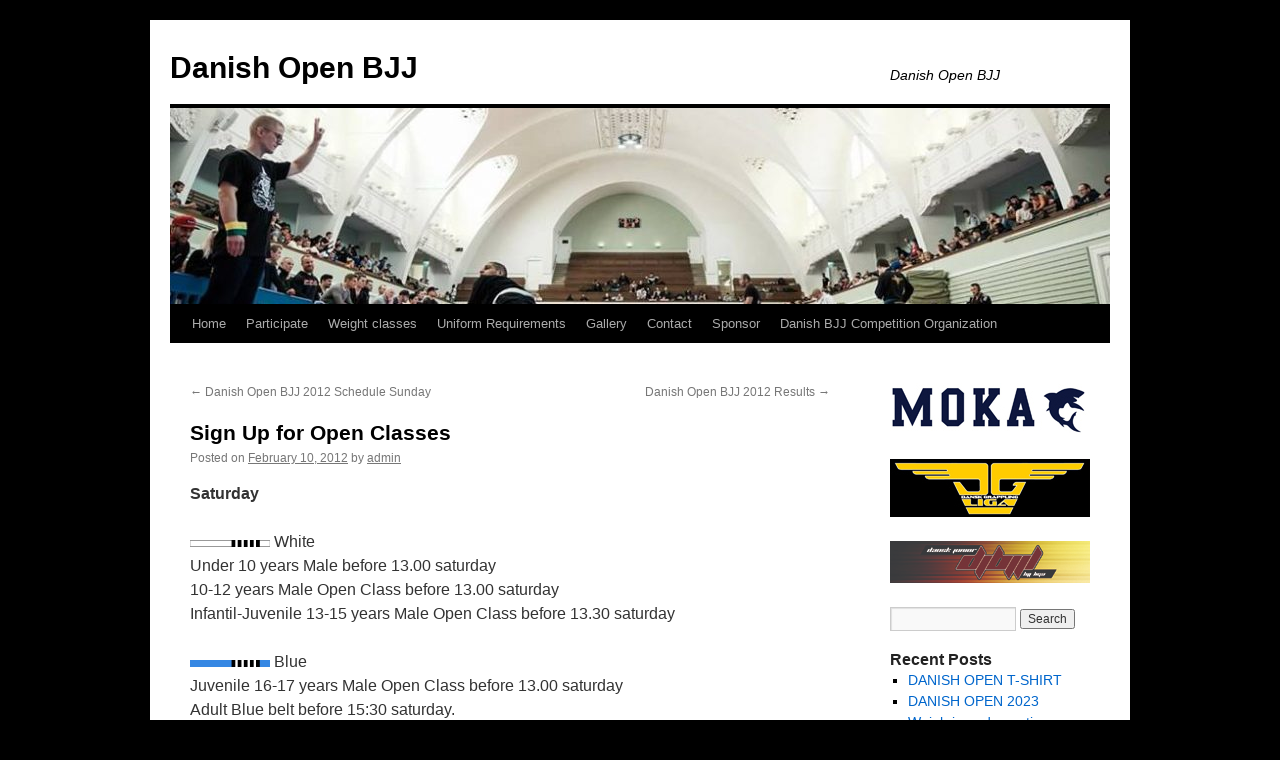

--- FILE ---
content_type: text/html; charset=UTF-8
request_url: http://danishopenbjj.dk/2012/02/10/sign-up-for-open-classes/
body_size: 10029
content:
<!DOCTYPE html>
<html dir="ltr" lang="en-US" prefix="og: https://ogp.me/ns#">
<head>
<meta charset="UTF-8" />

<link rel="profile" href="https://gmpg.org/xfn/11" />
<link rel="stylesheet" type="text/css" media="all" href="http://danishopenbjj.dk/wp-content/themes/twentyten/style.css?ver=20250415" />
<link rel="pingback" href="http://danishopenbjj.dk/xmlrpc.php">
	<style>img:is([sizes="auto" i], [sizes^="auto," i]) { contain-intrinsic-size: 3000px 1500px }</style>
	
		<!-- All in One SEO 4.9.3 - aioseo.com -->
		<title>Sign Up for Open Classes | Danish Open BJJ</title>
	<meta name="description" content="Saturday White Under 10 years Male before 13.00 saturday 10-12 years Male Open Class before 13.00 saturday Infantil-Juvenile 13-15 years Male Open Class before 13.30 saturday Blue Juvenile 16-17 years Male Open Class before 13.00 saturday Adult Blue belt before 15:30 saturday. Master (30-35 years old) Male Open Class before 16.00 saturday Purple Adult (18 years and up) Male Open Class before" />
	<meta name="robots" content="max-image-preview:large" />
	<meta name="author" content="admin"/>
	<link rel="canonical" href="http://danishopenbjj.dk/2012/02/10/sign-up-for-open-classes/" />
	<meta name="generator" content="All in One SEO (AIOSEO) 4.9.3" />
		<meta property="og:locale" content="en_US" />
		<meta property="og:site_name" content="Danish Open BJJ | Danish Open BJJ" />
		<meta property="og:type" content="article" />
		<meta property="og:title" content="Sign Up for Open Classes | Danish Open BJJ" />
		<meta property="og:description" content="Saturday White Under 10 years Male before 13.00 saturday 10-12 years Male Open Class before 13.00 saturday Infantil-Juvenile 13-15 years Male Open Class before 13.30 saturday Blue Juvenile 16-17 years Male Open Class before 13.00 saturday Adult Blue belt before 15:30 saturday. Master (30-35 years old) Male Open Class before 16.00 saturday Purple Adult (18 years and up) Male Open Class before" />
		<meta property="og:url" content="http://danishopenbjj.dk/2012/02/10/sign-up-for-open-classes/" />
		<meta property="article:published_time" content="2012-02-10T16:51:31+00:00" />
		<meta property="article:modified_time" content="2012-02-10T20:16:51+00:00" />
		<meta name="twitter:card" content="summary" />
		<meta name="twitter:title" content="Sign Up for Open Classes | Danish Open BJJ" />
		<meta name="twitter:description" content="Saturday White Under 10 years Male before 13.00 saturday 10-12 years Male Open Class before 13.00 saturday Infantil-Juvenile 13-15 years Male Open Class before 13.30 saturday Blue Juvenile 16-17 years Male Open Class before 13.00 saturday Adult Blue belt before 15:30 saturday. Master (30-35 years old) Male Open Class before 16.00 saturday Purple Adult (18 years and up) Male Open Class before" />
		<script type="application/ld+json" class="aioseo-schema">
			{"@context":"https:\/\/schema.org","@graph":[{"@type":"Article","@id":"http:\/\/danishopenbjj.dk\/2012\/02\/10\/sign-up-for-open-classes\/#article","name":"Sign Up for Open Classes | Danish Open BJJ","headline":"Sign Up for Open Classes","author":{"@id":"http:\/\/danishopenbjj.dk\/author\/admin\/#author"},"publisher":{"@id":"http:\/\/danishopenbjj.dk\/#organization"},"image":{"@type":"ImageObject","url":"http:\/\/danishopenbjj.dk\/dobjj_files\/white.gif","@id":"http:\/\/danishopenbjj.dk\/2012\/02\/10\/sign-up-for-open-classes\/#articleImage"},"datePublished":"2012-02-10T16:51:31+00:00","dateModified":"2012-02-10T20:16:51+00:00","inLanguage":"en-US","mainEntityOfPage":{"@id":"http:\/\/danishopenbjj.dk\/2012\/02\/10\/sign-up-for-open-classes\/#webpage"},"isPartOf":{"@id":"http:\/\/danishopenbjj.dk\/2012\/02\/10\/sign-up-for-open-classes\/#webpage"},"articleSection":"News"},{"@type":"BreadcrumbList","@id":"http:\/\/danishopenbjj.dk\/2012\/02\/10\/sign-up-for-open-classes\/#breadcrumblist","itemListElement":[{"@type":"ListItem","@id":"http:\/\/danishopenbjj.dk#listItem","position":1,"name":"Home","item":"http:\/\/danishopenbjj.dk","nextItem":{"@type":"ListItem","@id":"http:\/\/danishopenbjj.dk\/category\/news\/#listItem","name":"News"}},{"@type":"ListItem","@id":"http:\/\/danishopenbjj.dk\/category\/news\/#listItem","position":2,"name":"News","item":"http:\/\/danishopenbjj.dk\/category\/news\/","nextItem":{"@type":"ListItem","@id":"http:\/\/danishopenbjj.dk\/2012\/02\/10\/sign-up-for-open-classes\/#listItem","name":"Sign Up for Open Classes"},"previousItem":{"@type":"ListItem","@id":"http:\/\/danishopenbjj.dk#listItem","name":"Home"}},{"@type":"ListItem","@id":"http:\/\/danishopenbjj.dk\/2012\/02\/10\/sign-up-for-open-classes\/#listItem","position":3,"name":"Sign Up for Open Classes","previousItem":{"@type":"ListItem","@id":"http:\/\/danishopenbjj.dk\/category\/news\/#listItem","name":"News"}}]},{"@type":"Organization","@id":"http:\/\/danishopenbjj.dk\/#organization","name":"Danish Open BJJ","description":"Danish Open BJJ","url":"http:\/\/danishopenbjj.dk\/"},{"@type":"Person","@id":"http:\/\/danishopenbjj.dk\/author\/admin\/#author","url":"http:\/\/danishopenbjj.dk\/author\/admin\/","name":"admin","image":{"@type":"ImageObject","@id":"http:\/\/danishopenbjj.dk\/2012\/02\/10\/sign-up-for-open-classes\/#authorImage","url":"https:\/\/secure.gravatar.com\/avatar\/82e4557f0d9a71099371fe4d64d2cfa7ed9fc8277c0940d4b5ff141afdec2c14?s=96&d=mm&r=g","width":96,"height":96,"caption":"admin"}},{"@type":"WebPage","@id":"http:\/\/danishopenbjj.dk\/2012\/02\/10\/sign-up-for-open-classes\/#webpage","url":"http:\/\/danishopenbjj.dk\/2012\/02\/10\/sign-up-for-open-classes\/","name":"Sign Up for Open Classes | Danish Open BJJ","description":"Saturday White Under 10 years Male before 13.00 saturday 10-12 years Male Open Class before 13.00 saturday Infantil-Juvenile 13-15 years Male Open Class before 13.30 saturday Blue Juvenile 16-17 years Male Open Class before 13.00 saturday Adult Blue belt before 15:30 saturday. Master (30-35 years old) Male Open Class before 16.00 saturday Purple Adult (18 years and up) Male Open Class before","inLanguage":"en-US","isPartOf":{"@id":"http:\/\/danishopenbjj.dk\/#website"},"breadcrumb":{"@id":"http:\/\/danishopenbjj.dk\/2012\/02\/10\/sign-up-for-open-classes\/#breadcrumblist"},"author":{"@id":"http:\/\/danishopenbjj.dk\/author\/admin\/#author"},"creator":{"@id":"http:\/\/danishopenbjj.dk\/author\/admin\/#author"},"datePublished":"2012-02-10T16:51:31+00:00","dateModified":"2012-02-10T20:16:51+00:00"},{"@type":"WebSite","@id":"http:\/\/danishopenbjj.dk\/#website","url":"http:\/\/danishopenbjj.dk\/","name":"Danish Open BJJ","description":"Danish Open BJJ","inLanguage":"en-US","publisher":{"@id":"http:\/\/danishopenbjj.dk\/#organization"}}]}
		</script>
		<!-- All in One SEO -->

<link rel='dns-prefetch' href='//netdna.bootstrapcdn.com' />
<link rel="alternate" type="application/rss+xml" title="Danish Open BJJ &raquo; Feed" href="http://danishopenbjj.dk/feed/" />
<link rel="alternate" type="application/rss+xml" title="Danish Open BJJ &raquo; Comments Feed" href="http://danishopenbjj.dk/comments/feed/" />
<link rel="alternate" type="application/rss+xml" title="Danish Open BJJ &raquo; Sign Up for Open Classes Comments Feed" href="http://danishopenbjj.dk/2012/02/10/sign-up-for-open-classes/feed/" />
<script type="text/javascript">
/* <![CDATA[ */
window._wpemojiSettings = {"baseUrl":"https:\/\/s.w.org\/images\/core\/emoji\/16.0.1\/72x72\/","ext":".png","svgUrl":"https:\/\/s.w.org\/images\/core\/emoji\/16.0.1\/svg\/","svgExt":".svg","source":{"concatemoji":"http:\/\/danishopenbjj.dk\/wp-includes\/js\/wp-emoji-release.min.js?ver=6.8.3"}};
/*! This file is auto-generated */
!function(s,n){var o,i,e;function c(e){try{var t={supportTests:e,timestamp:(new Date).valueOf()};sessionStorage.setItem(o,JSON.stringify(t))}catch(e){}}function p(e,t,n){e.clearRect(0,0,e.canvas.width,e.canvas.height),e.fillText(t,0,0);var t=new Uint32Array(e.getImageData(0,0,e.canvas.width,e.canvas.height).data),a=(e.clearRect(0,0,e.canvas.width,e.canvas.height),e.fillText(n,0,0),new Uint32Array(e.getImageData(0,0,e.canvas.width,e.canvas.height).data));return t.every(function(e,t){return e===a[t]})}function u(e,t){e.clearRect(0,0,e.canvas.width,e.canvas.height),e.fillText(t,0,0);for(var n=e.getImageData(16,16,1,1),a=0;a<n.data.length;a++)if(0!==n.data[a])return!1;return!0}function f(e,t,n,a){switch(t){case"flag":return n(e,"\ud83c\udff3\ufe0f\u200d\u26a7\ufe0f","\ud83c\udff3\ufe0f\u200b\u26a7\ufe0f")?!1:!n(e,"\ud83c\udde8\ud83c\uddf6","\ud83c\udde8\u200b\ud83c\uddf6")&&!n(e,"\ud83c\udff4\udb40\udc67\udb40\udc62\udb40\udc65\udb40\udc6e\udb40\udc67\udb40\udc7f","\ud83c\udff4\u200b\udb40\udc67\u200b\udb40\udc62\u200b\udb40\udc65\u200b\udb40\udc6e\u200b\udb40\udc67\u200b\udb40\udc7f");case"emoji":return!a(e,"\ud83e\udedf")}return!1}function g(e,t,n,a){var r="undefined"!=typeof WorkerGlobalScope&&self instanceof WorkerGlobalScope?new OffscreenCanvas(300,150):s.createElement("canvas"),o=r.getContext("2d",{willReadFrequently:!0}),i=(o.textBaseline="top",o.font="600 32px Arial",{});return e.forEach(function(e){i[e]=t(o,e,n,a)}),i}function t(e){var t=s.createElement("script");t.src=e,t.defer=!0,s.head.appendChild(t)}"undefined"!=typeof Promise&&(o="wpEmojiSettingsSupports",i=["flag","emoji"],n.supports={everything:!0,everythingExceptFlag:!0},e=new Promise(function(e){s.addEventListener("DOMContentLoaded",e,{once:!0})}),new Promise(function(t){var n=function(){try{var e=JSON.parse(sessionStorage.getItem(o));if("object"==typeof e&&"number"==typeof e.timestamp&&(new Date).valueOf()<e.timestamp+604800&&"object"==typeof e.supportTests)return e.supportTests}catch(e){}return null}();if(!n){if("undefined"!=typeof Worker&&"undefined"!=typeof OffscreenCanvas&&"undefined"!=typeof URL&&URL.createObjectURL&&"undefined"!=typeof Blob)try{var e="postMessage("+g.toString()+"("+[JSON.stringify(i),f.toString(),p.toString(),u.toString()].join(",")+"));",a=new Blob([e],{type:"text/javascript"}),r=new Worker(URL.createObjectURL(a),{name:"wpTestEmojiSupports"});return void(r.onmessage=function(e){c(n=e.data),r.terminate(),t(n)})}catch(e){}c(n=g(i,f,p,u))}t(n)}).then(function(e){for(var t in e)n.supports[t]=e[t],n.supports.everything=n.supports.everything&&n.supports[t],"flag"!==t&&(n.supports.everythingExceptFlag=n.supports.everythingExceptFlag&&n.supports[t]);n.supports.everythingExceptFlag=n.supports.everythingExceptFlag&&!n.supports.flag,n.DOMReady=!1,n.readyCallback=function(){n.DOMReady=!0}}).then(function(){return e}).then(function(){var e;n.supports.everything||(n.readyCallback(),(e=n.source||{}).concatemoji?t(e.concatemoji):e.wpemoji&&e.twemoji&&(t(e.twemoji),t(e.wpemoji)))}))}((window,document),window._wpemojiSettings);
/* ]]> */
</script>
<link rel='stylesheet' id='embed-pdf-viewer-css' href='http://danishopenbjj.dk/wp-content/plugins/embed-pdf-viewer/css/embed-pdf-viewer.css?ver=2.4.6' type='text/css' media='screen' />
<style id='wp-emoji-styles-inline-css' type='text/css'>

	img.wp-smiley, img.emoji {
		display: inline !important;
		border: none !important;
		box-shadow: none !important;
		height: 1em !important;
		width: 1em !important;
		margin: 0 0.07em !important;
		vertical-align: -0.1em !important;
		background: none !important;
		padding: 0 !important;
	}
</style>
<link rel='stylesheet' id='wp-block-library-css' href='http://danishopenbjj.dk/wp-includes/css/dist/block-library/style.min.css?ver=6.8.3' type='text/css' media='all' />
<style id='wp-block-library-theme-inline-css' type='text/css'>
.wp-block-audio :where(figcaption){color:#555;font-size:13px;text-align:center}.is-dark-theme .wp-block-audio :where(figcaption){color:#ffffffa6}.wp-block-audio{margin:0 0 1em}.wp-block-code{border:1px solid #ccc;border-radius:4px;font-family:Menlo,Consolas,monaco,monospace;padding:.8em 1em}.wp-block-embed :where(figcaption){color:#555;font-size:13px;text-align:center}.is-dark-theme .wp-block-embed :where(figcaption){color:#ffffffa6}.wp-block-embed{margin:0 0 1em}.blocks-gallery-caption{color:#555;font-size:13px;text-align:center}.is-dark-theme .blocks-gallery-caption{color:#ffffffa6}:root :where(.wp-block-image figcaption){color:#555;font-size:13px;text-align:center}.is-dark-theme :root :where(.wp-block-image figcaption){color:#ffffffa6}.wp-block-image{margin:0 0 1em}.wp-block-pullquote{border-bottom:4px solid;border-top:4px solid;color:currentColor;margin-bottom:1.75em}.wp-block-pullquote cite,.wp-block-pullquote footer,.wp-block-pullquote__citation{color:currentColor;font-size:.8125em;font-style:normal;text-transform:uppercase}.wp-block-quote{border-left:.25em solid;margin:0 0 1.75em;padding-left:1em}.wp-block-quote cite,.wp-block-quote footer{color:currentColor;font-size:.8125em;font-style:normal;position:relative}.wp-block-quote:where(.has-text-align-right){border-left:none;border-right:.25em solid;padding-left:0;padding-right:1em}.wp-block-quote:where(.has-text-align-center){border:none;padding-left:0}.wp-block-quote.is-large,.wp-block-quote.is-style-large,.wp-block-quote:where(.is-style-plain){border:none}.wp-block-search .wp-block-search__label{font-weight:700}.wp-block-search__button{border:1px solid #ccc;padding:.375em .625em}:where(.wp-block-group.has-background){padding:1.25em 2.375em}.wp-block-separator.has-css-opacity{opacity:.4}.wp-block-separator{border:none;border-bottom:2px solid;margin-left:auto;margin-right:auto}.wp-block-separator.has-alpha-channel-opacity{opacity:1}.wp-block-separator:not(.is-style-wide):not(.is-style-dots){width:100px}.wp-block-separator.has-background:not(.is-style-dots){border-bottom:none;height:1px}.wp-block-separator.has-background:not(.is-style-wide):not(.is-style-dots){height:2px}.wp-block-table{margin:0 0 1em}.wp-block-table td,.wp-block-table th{word-break:normal}.wp-block-table :where(figcaption){color:#555;font-size:13px;text-align:center}.is-dark-theme .wp-block-table :where(figcaption){color:#ffffffa6}.wp-block-video :where(figcaption){color:#555;font-size:13px;text-align:center}.is-dark-theme .wp-block-video :where(figcaption){color:#ffffffa6}.wp-block-video{margin:0 0 1em}:root :where(.wp-block-template-part.has-background){margin-bottom:0;margin-top:0;padding:1.25em 2.375em}
</style>
<style id='classic-theme-styles-inline-css' type='text/css'>
/*! This file is auto-generated */
.wp-block-button__link{color:#fff;background-color:#32373c;border-radius:9999px;box-shadow:none;text-decoration:none;padding:calc(.667em + 2px) calc(1.333em + 2px);font-size:1.125em}.wp-block-file__button{background:#32373c;color:#fff;text-decoration:none}
</style>
<link rel='stylesheet' id='wp-components-css' href='http://danishopenbjj.dk/wp-includes/css/dist/components/style.min.css?ver=6.8.3' type='text/css' media='all' />
<link rel='stylesheet' id='wp-preferences-css' href='http://danishopenbjj.dk/wp-includes/css/dist/preferences/style.min.css?ver=6.8.3' type='text/css' media='all' />
<link rel='stylesheet' id='wp-block-editor-css' href='http://danishopenbjj.dk/wp-includes/css/dist/block-editor/style.min.css?ver=6.8.3' type='text/css' media='all' />
<link rel='stylesheet' id='wp-reusable-blocks-css' href='http://danishopenbjj.dk/wp-includes/css/dist/reusable-blocks/style.min.css?ver=6.8.3' type='text/css' media='all' />
<link rel='stylesheet' id='wp-patterns-css' href='http://danishopenbjj.dk/wp-includes/css/dist/patterns/style.min.css?ver=6.8.3' type='text/css' media='all' />
<link rel='stylesheet' id='wp-editor-css' href='http://danishopenbjj.dk/wp-includes/css/dist/editor/style.min.css?ver=6.8.3' type='text/css' media='all' />
<link rel='stylesheet' id='algori_pdf_viewer-cgb-style-css-css' href='http://danishopenbjj.dk/wp-content/plugins/algori-pdf-viewer/dist/blocks.style.build.css' type='text/css' media='all' />
<link rel='stylesheet' id='aioseo/css/src/vue/standalone/blocks/table-of-contents/global.scss-css' href='http://danishopenbjj.dk/wp-content/plugins/all-in-one-seo-pack/dist/Lite/assets/css/table-of-contents/global.e90f6d47.css?ver=4.9.3' type='text/css' media='all' />
<style id='global-styles-inline-css' type='text/css'>
:root{--wp--preset--aspect-ratio--square: 1;--wp--preset--aspect-ratio--4-3: 4/3;--wp--preset--aspect-ratio--3-4: 3/4;--wp--preset--aspect-ratio--3-2: 3/2;--wp--preset--aspect-ratio--2-3: 2/3;--wp--preset--aspect-ratio--16-9: 16/9;--wp--preset--aspect-ratio--9-16: 9/16;--wp--preset--color--black: #000;--wp--preset--color--cyan-bluish-gray: #abb8c3;--wp--preset--color--white: #fff;--wp--preset--color--pale-pink: #f78da7;--wp--preset--color--vivid-red: #cf2e2e;--wp--preset--color--luminous-vivid-orange: #ff6900;--wp--preset--color--luminous-vivid-amber: #fcb900;--wp--preset--color--light-green-cyan: #7bdcb5;--wp--preset--color--vivid-green-cyan: #00d084;--wp--preset--color--pale-cyan-blue: #8ed1fc;--wp--preset--color--vivid-cyan-blue: #0693e3;--wp--preset--color--vivid-purple: #9b51e0;--wp--preset--color--blue: #0066cc;--wp--preset--color--medium-gray: #666;--wp--preset--color--light-gray: #f1f1f1;--wp--preset--gradient--vivid-cyan-blue-to-vivid-purple: linear-gradient(135deg,rgba(6,147,227,1) 0%,rgb(155,81,224) 100%);--wp--preset--gradient--light-green-cyan-to-vivid-green-cyan: linear-gradient(135deg,rgb(122,220,180) 0%,rgb(0,208,130) 100%);--wp--preset--gradient--luminous-vivid-amber-to-luminous-vivid-orange: linear-gradient(135deg,rgba(252,185,0,1) 0%,rgba(255,105,0,1) 100%);--wp--preset--gradient--luminous-vivid-orange-to-vivid-red: linear-gradient(135deg,rgba(255,105,0,1) 0%,rgb(207,46,46) 100%);--wp--preset--gradient--very-light-gray-to-cyan-bluish-gray: linear-gradient(135deg,rgb(238,238,238) 0%,rgb(169,184,195) 100%);--wp--preset--gradient--cool-to-warm-spectrum: linear-gradient(135deg,rgb(74,234,220) 0%,rgb(151,120,209) 20%,rgb(207,42,186) 40%,rgb(238,44,130) 60%,rgb(251,105,98) 80%,rgb(254,248,76) 100%);--wp--preset--gradient--blush-light-purple: linear-gradient(135deg,rgb(255,206,236) 0%,rgb(152,150,240) 100%);--wp--preset--gradient--blush-bordeaux: linear-gradient(135deg,rgb(254,205,165) 0%,rgb(254,45,45) 50%,rgb(107,0,62) 100%);--wp--preset--gradient--luminous-dusk: linear-gradient(135deg,rgb(255,203,112) 0%,rgb(199,81,192) 50%,rgb(65,88,208) 100%);--wp--preset--gradient--pale-ocean: linear-gradient(135deg,rgb(255,245,203) 0%,rgb(182,227,212) 50%,rgb(51,167,181) 100%);--wp--preset--gradient--electric-grass: linear-gradient(135deg,rgb(202,248,128) 0%,rgb(113,206,126) 100%);--wp--preset--gradient--midnight: linear-gradient(135deg,rgb(2,3,129) 0%,rgb(40,116,252) 100%);--wp--preset--font-size--small: 13px;--wp--preset--font-size--medium: 20px;--wp--preset--font-size--large: 36px;--wp--preset--font-size--x-large: 42px;--wp--preset--spacing--20: 0.44rem;--wp--preset--spacing--30: 0.67rem;--wp--preset--spacing--40: 1rem;--wp--preset--spacing--50: 1.5rem;--wp--preset--spacing--60: 2.25rem;--wp--preset--spacing--70: 3.38rem;--wp--preset--spacing--80: 5.06rem;--wp--preset--shadow--natural: 6px 6px 9px rgba(0, 0, 0, 0.2);--wp--preset--shadow--deep: 12px 12px 50px rgba(0, 0, 0, 0.4);--wp--preset--shadow--sharp: 6px 6px 0px rgba(0, 0, 0, 0.2);--wp--preset--shadow--outlined: 6px 6px 0px -3px rgba(255, 255, 255, 1), 6px 6px rgba(0, 0, 0, 1);--wp--preset--shadow--crisp: 6px 6px 0px rgba(0, 0, 0, 1);}:where(.is-layout-flex){gap: 0.5em;}:where(.is-layout-grid){gap: 0.5em;}body .is-layout-flex{display: flex;}.is-layout-flex{flex-wrap: wrap;align-items: center;}.is-layout-flex > :is(*, div){margin: 0;}body .is-layout-grid{display: grid;}.is-layout-grid > :is(*, div){margin: 0;}:where(.wp-block-columns.is-layout-flex){gap: 2em;}:where(.wp-block-columns.is-layout-grid){gap: 2em;}:where(.wp-block-post-template.is-layout-flex){gap: 1.25em;}:where(.wp-block-post-template.is-layout-grid){gap: 1.25em;}.has-black-color{color: var(--wp--preset--color--black) !important;}.has-cyan-bluish-gray-color{color: var(--wp--preset--color--cyan-bluish-gray) !important;}.has-white-color{color: var(--wp--preset--color--white) !important;}.has-pale-pink-color{color: var(--wp--preset--color--pale-pink) !important;}.has-vivid-red-color{color: var(--wp--preset--color--vivid-red) !important;}.has-luminous-vivid-orange-color{color: var(--wp--preset--color--luminous-vivid-orange) !important;}.has-luminous-vivid-amber-color{color: var(--wp--preset--color--luminous-vivid-amber) !important;}.has-light-green-cyan-color{color: var(--wp--preset--color--light-green-cyan) !important;}.has-vivid-green-cyan-color{color: var(--wp--preset--color--vivid-green-cyan) !important;}.has-pale-cyan-blue-color{color: var(--wp--preset--color--pale-cyan-blue) !important;}.has-vivid-cyan-blue-color{color: var(--wp--preset--color--vivid-cyan-blue) !important;}.has-vivid-purple-color{color: var(--wp--preset--color--vivid-purple) !important;}.has-black-background-color{background-color: var(--wp--preset--color--black) !important;}.has-cyan-bluish-gray-background-color{background-color: var(--wp--preset--color--cyan-bluish-gray) !important;}.has-white-background-color{background-color: var(--wp--preset--color--white) !important;}.has-pale-pink-background-color{background-color: var(--wp--preset--color--pale-pink) !important;}.has-vivid-red-background-color{background-color: var(--wp--preset--color--vivid-red) !important;}.has-luminous-vivid-orange-background-color{background-color: var(--wp--preset--color--luminous-vivid-orange) !important;}.has-luminous-vivid-amber-background-color{background-color: var(--wp--preset--color--luminous-vivid-amber) !important;}.has-light-green-cyan-background-color{background-color: var(--wp--preset--color--light-green-cyan) !important;}.has-vivid-green-cyan-background-color{background-color: var(--wp--preset--color--vivid-green-cyan) !important;}.has-pale-cyan-blue-background-color{background-color: var(--wp--preset--color--pale-cyan-blue) !important;}.has-vivid-cyan-blue-background-color{background-color: var(--wp--preset--color--vivid-cyan-blue) !important;}.has-vivid-purple-background-color{background-color: var(--wp--preset--color--vivid-purple) !important;}.has-black-border-color{border-color: var(--wp--preset--color--black) !important;}.has-cyan-bluish-gray-border-color{border-color: var(--wp--preset--color--cyan-bluish-gray) !important;}.has-white-border-color{border-color: var(--wp--preset--color--white) !important;}.has-pale-pink-border-color{border-color: var(--wp--preset--color--pale-pink) !important;}.has-vivid-red-border-color{border-color: var(--wp--preset--color--vivid-red) !important;}.has-luminous-vivid-orange-border-color{border-color: var(--wp--preset--color--luminous-vivid-orange) !important;}.has-luminous-vivid-amber-border-color{border-color: var(--wp--preset--color--luminous-vivid-amber) !important;}.has-light-green-cyan-border-color{border-color: var(--wp--preset--color--light-green-cyan) !important;}.has-vivid-green-cyan-border-color{border-color: var(--wp--preset--color--vivid-green-cyan) !important;}.has-pale-cyan-blue-border-color{border-color: var(--wp--preset--color--pale-cyan-blue) !important;}.has-vivid-cyan-blue-border-color{border-color: var(--wp--preset--color--vivid-cyan-blue) !important;}.has-vivid-purple-border-color{border-color: var(--wp--preset--color--vivid-purple) !important;}.has-vivid-cyan-blue-to-vivid-purple-gradient-background{background: var(--wp--preset--gradient--vivid-cyan-blue-to-vivid-purple) !important;}.has-light-green-cyan-to-vivid-green-cyan-gradient-background{background: var(--wp--preset--gradient--light-green-cyan-to-vivid-green-cyan) !important;}.has-luminous-vivid-amber-to-luminous-vivid-orange-gradient-background{background: var(--wp--preset--gradient--luminous-vivid-amber-to-luminous-vivid-orange) !important;}.has-luminous-vivid-orange-to-vivid-red-gradient-background{background: var(--wp--preset--gradient--luminous-vivid-orange-to-vivid-red) !important;}.has-very-light-gray-to-cyan-bluish-gray-gradient-background{background: var(--wp--preset--gradient--very-light-gray-to-cyan-bluish-gray) !important;}.has-cool-to-warm-spectrum-gradient-background{background: var(--wp--preset--gradient--cool-to-warm-spectrum) !important;}.has-blush-light-purple-gradient-background{background: var(--wp--preset--gradient--blush-light-purple) !important;}.has-blush-bordeaux-gradient-background{background: var(--wp--preset--gradient--blush-bordeaux) !important;}.has-luminous-dusk-gradient-background{background: var(--wp--preset--gradient--luminous-dusk) !important;}.has-pale-ocean-gradient-background{background: var(--wp--preset--gradient--pale-ocean) !important;}.has-electric-grass-gradient-background{background: var(--wp--preset--gradient--electric-grass) !important;}.has-midnight-gradient-background{background: var(--wp--preset--gradient--midnight) !important;}.has-small-font-size{font-size: var(--wp--preset--font-size--small) !important;}.has-medium-font-size{font-size: var(--wp--preset--font-size--medium) !important;}.has-large-font-size{font-size: var(--wp--preset--font-size--large) !important;}.has-x-large-font-size{font-size: var(--wp--preset--font-size--x-large) !important;}
:where(.wp-block-post-template.is-layout-flex){gap: 1.25em;}:where(.wp-block-post-template.is-layout-grid){gap: 1.25em;}
:where(.wp-block-columns.is-layout-flex){gap: 2em;}:where(.wp-block-columns.is-layout-grid){gap: 2em;}
:root :where(.wp-block-pullquote){font-size: 1.5em;line-height: 1.6;}
</style>
<link rel='stylesheet' id='prefix-style-css' href='http://danishopenbjj.dk/wp-content/plugins/GrapplingBrackets/template.css?ver=6.8.3' type='text/css' media='all' />
<link rel='stylesheet' id='SpryValidationPassword-css' href='http://danishopenbjj.dk/wp-content/plugins/GrapplingBrackets/SpryAssets/SpryValidationPassword.css?ver=6.8.3' type='text/css' media='all' />
<link rel='stylesheet' id='SpryValidationConfirm-css' href='http://danishopenbjj.dk/wp-content/plugins/GrapplingBrackets/SpryAssets/SpryValidationConfirm.css?ver=6.8.3' type='text/css' media='all' />
<link rel='stylesheet' id='font-awesome-css' href='//netdna.bootstrapcdn.com/font-awesome/4.1.0/css/font-awesome.min.css?ver=4.1.0' type='text/css' media='all' />
<link rel='stylesheet' id='owl-carousel-css' href='http://danishopenbjj.dk/wp-content/plugins/templatesnext-toolkit/css/owl.carousel.css?ver=2.2.1' type='text/css' media='all' />
<link rel='stylesheet' id='owl-carousel-transitions-css' href='http://danishopenbjj.dk/wp-content/plugins/templatesnext-toolkit/css/owl.transitions.css?ver=1.3.2' type='text/css' media='all' />
<link rel='stylesheet' id='colorbox-css' href='http://danishopenbjj.dk/wp-content/plugins/templatesnext-toolkit/css/colorbox.css?ver=1.5.14' type='text/css' media='all' />
<link rel='stylesheet' id='animate-css' href='http://danishopenbjj.dk/wp-content/plugins/templatesnext-toolkit/css/animate.css?ver=3.5.1' type='text/css' media='all' />
<link rel='stylesheet' id='tx-style-css' href='http://danishopenbjj.dk/wp-content/plugins/templatesnext-toolkit/css/tx-style.css?ver=1.01' type='text/css' media='all' />
<link rel='stylesheet' id='mc4wp-form-basic-css' href='http://danishopenbjj.dk/wp-content/plugins/mailchimp-for-wp/assets/css/form-basic.css?ver=4.11.1' type='text/css' media='all' />
<link rel='stylesheet' id='twentyten-block-style-css' href='http://danishopenbjj.dk/wp-content/themes/twentyten/blocks.css?ver=20250220' type='text/css' media='all' />
<link rel='stylesheet' id='wtcStyleSheets-css' href='http://danishopenbjj.dk/wp-content/plugins/traffic-counter-widget/wtc-styles.css?ver=6.8.3' type='text/css' media='all' />
<script type="text/javascript">
// <![CDATA[
var colorbox_settings = {};
// ]]>
</script>
<script type="text/javascript" src="http://danishopenbjj.dk/wp-content/plugins/traffic-counter-widget/wp-wtc-ajax.js?ver=6.8.3" id="wtcScripts-js"></script>
<script type="text/javascript" src="http://danishopenbjj.dk/wp-content/plugins/GrapplingBrackets/Scripts.js?ver=6.8.3" id="script-js"></script>
<script type="text/javascript" src="http://danishopenbjj.dk/wp-content/plugins/GrapplingBrackets/SpryAssets/SpryValidationTextField.js?ver=6.8.3" id="SpryValidationTextField-js"></script>
<script type="text/javascript" src="http://danishopenbjj.dk/wp-content/plugins/GrapplingBrackets/SpryAssets/SpryValidationPassword.js?ver=6.8.3" id="SpryValidationPassword-js"></script>
<script type="text/javascript" src="http://danishopenbjj.dk/wp-content/plugins/GrapplingBrackets/SpryAssets/SpryValidationConfirm.js?ver=6.8.3" id="SpryValidationConfirm-js"></script>
<script type="text/javascript" src="http://danishopenbjj.dk/wp-includes/js/jquery/jquery.min.js?ver=3.7.1" id="jquery-core-js"></script>
<script type="text/javascript" src="http://danishopenbjj.dk/wp-includes/js/jquery/jquery-migrate.min.js?ver=3.4.1" id="jquery-migrate-js"></script>
<script type="text/javascript" src="http://danishopenbjj.dk/wp-content/plugins/lightbox-gallery/js/jquery-migrate-1.4.1.min.js?ver=6.8.3" id="lg-jquery-migrate-js"></script>
<script type="text/javascript" src="http://danishopenbjj.dk/wp-content/plugins/lightbox-gallery/js/jquery.tooltip.js?ver=6.8.3" id="tooltip-js"></script>
<script type="text/javascript" src="http://danishopenbjj.dk/wp-content/plugins/lightbox-gallery/lightbox-gallery.js?ver=6.8.3" id="lightbox-gallery-js"></script>
<link rel="https://api.w.org/" href="http://danishopenbjj.dk/wp-json/" /><link rel="alternate" title="JSON" type="application/json" href="http://danishopenbjj.dk/wp-json/wp/v2/posts/617" /><link rel="EditURI" type="application/rsd+xml" title="RSD" href="http://danishopenbjj.dk/xmlrpc.php?rsd" />
<meta name="generator" content="WordPress 6.8.3" />
<link rel='shortlink' href='http://danishopenbjj.dk/?p=617' />
<link rel="alternate" title="oEmbed (JSON)" type="application/json+oembed" href="http://danishopenbjj.dk/wp-json/oembed/1.0/embed?url=http%3A%2F%2Fdanishopenbjj.dk%2F2012%2F02%2F10%2Fsign-up-for-open-classes%2F" />
<link rel="alternate" title="oEmbed (XML)" type="text/xml+oembed" href="http://danishopenbjj.dk/wp-json/oembed/1.0/embed?url=http%3A%2F%2Fdanishopenbjj.dk%2F2012%2F02%2F10%2Fsign-up-for-open-classes%2F&#038;format=xml" />
<link rel="stylesheet" type="text/css" href="http://danishopenbjj.dk/wp-content/plugins/lightbox-gallery/lightbox-gallery.css" />
<style>.mc4wp-checkbox-wp-registration-form{clear:both;width:auto;display:block;position:static}.mc4wp-checkbox-wp-registration-form input{float:none;vertical-align:middle;-webkit-appearance:checkbox;width:auto;max-width:21px;margin:0 6px 0 0;padding:0;position:static;display:inline-block!important}.mc4wp-checkbox-wp-registration-form label{float:none;cursor:pointer;width:auto;margin:0 0 16px;display:block;position:static}</style><style type="text/css" id="custom-background-css">
body.custom-background { background-color: #000000; }
</style>
	</head>

<body class="wp-singular post-template-default single single-post postid-617 single-format-standard custom-background wp-theme-twentyten">
<div id="wrapper" class="hfeed">
		<a href="#content" class="screen-reader-text skip-link">Skip to content</a>
	<div id="header">
		<div id="masthead">
			<div id="branding" role="banner">
								<div id="site-title">
					<span>
											<a href="http://danishopenbjj.dk/" rel="home" >Danish Open BJJ</a>
					</span>
				</div>
				<div id="site-description">Danish Open BJJ</div>

				<img src="http://danishopenbjj.dk/wp-content/uploads/2017/04/cropped-17523579_1284362324983439_8648306921044060705_n.jpg" width="940" height="196" alt="Danish Open BJJ" srcset="http://danishopenbjj.dk/wp-content/uploads/2017/04/cropped-17523579_1284362324983439_8648306921044060705_n.jpg 940w, http://danishopenbjj.dk/wp-content/uploads/2017/04/cropped-17523579_1284362324983439_8648306921044060705_n-768x160.jpg 768w" sizes="(max-width: 940px) 100vw, 940px" decoding="async" fetchpriority="high" />			</div><!-- #branding -->

			<div id="access" role="navigation">
				<div class="menu-header"><ul id="menu-main-menu" class="menu"><li id="menu-item-115" class="menu-item menu-item-type-custom menu-item-object-custom menu-item-home menu-item-115"><a href="http://danishopenbjj.dk">Home</a></li>
<li id="menu-item-1407" class="menu-item menu-item-type-custom menu-item-object-custom menu-item-1407"><a href="https://smoothcomp.com/en/event/8691">Participate</a></li>
<li id="menu-item-96" class="menu-item menu-item-type-post_type menu-item-object-page menu-item-96"><a href="http://danishopenbjj.dk/weight-classes/">Weight classes</a></li>
<li id="menu-item-1406" class="menu-item menu-item-type-post_type menu-item-object-page menu-item-1406"><a href="http://danishopenbjj.dk/uniform-requirements/">Uniform Requirements</a></li>
<li id="menu-item-151" class="menu-item menu-item-type-taxonomy menu-item-object-category menu-item-151"><a href="http://danishopenbjj.dk/category/gallery/">Gallery</a></li>
<li id="menu-item-91" class="menu-item menu-item-type-post_type menu-item-object-page menu-item-91"><a href="http://danishopenbjj.dk/contact/">Contact</a></li>
<li id="menu-item-1877" class="menu-item menu-item-type-post_type menu-item-object-page menu-item-1877"><a href="http://danishopenbjj.dk/sponsor/">Sponsor</a></li>
<li id="menu-item-1938" class="menu-item menu-item-type-post_type menu-item-object-page menu-item-1938"><a href="http://danishopenbjj.dk/danish-bjj-competition-organization/">Danish BJJ Competition Organization</a></li>
</ul></div>			</div><!-- #access -->
		</div><!-- #masthead -->
	</div><!-- #header -->

	<div id="main">

		<div id="container">
			<div id="content" role="main">

			

				<div id="nav-above" class="navigation">
					<div class="nav-previous"><a href="http://danishopenbjj.dk/2012/02/09/danish-open-bjj-2012-schedule-sunday/" rel="prev"><span class="meta-nav">&larr;</span> Danish Open BJJ 2012 Schedule Sunday</a></div>
					<div class="nav-next"><a href="http://danishopenbjj.dk/2012/02/11/danish-open-bjj-2012-results/" rel="next">Danish Open BJJ 2012 Results <span class="meta-nav">&rarr;</span></a></div>
				</div><!-- #nav-above -->

				<div id="post-617" class="post-617 post type-post status-publish format-standard hentry category-news">
					<h1 class="entry-title">Sign Up for Open Classes</h1>

					<div class="entry-meta">
						<span class="meta-prep meta-prep-author">Posted on</span> <a href="http://danishopenbjj.dk/2012/02/10/sign-up-for-open-classes/" title="4:51 pm" rel="bookmark"><span class="entry-date">February 10, 2012</span></a> <span class="meta-sep">by</span> <span class="author vcard"><a class="url fn n" href="http://danishopenbjj.dk/author/admin/" title="View all posts by admin">admin</a></span>					</div><!-- .entry-meta -->

					<div class="entry-content">
						<p><strong>Saturday</strong></p>
<p><img decoding="async" src="http://danishopenbjj.dk/dobjj_files/white.gif" alt="" width="80" height="7" /> White<br />
Under 10 years Male before 13.00 saturday<br />
10-12 years Male Open Class before 13.00 saturday<br />
Infantil-Juvenile 13-15 years Male Open Class before 13.30 saturday</p>
<p><img decoding="async" src="http://danishopenbjj.dk/dobjj_files/blue.gif" alt="" width="80" height="7" /> Blue<br />
Juvenile 16-17 years Male Open Class before 13.00 saturday<br />
Adult Blue belt before 15:30 saturday.<br />
Master (30-35 years old) Male Open Class before 16.00 saturday</p>
<p><img loading="lazy" decoding="async" src="http://danishopenbjj.dk/dobjj_files/purple.gif" alt="" width="80" height="7" /> Purple<br />
Adult (18 years and up) Male Open Class before 16.00 saturday<br />
Master (30-35 years old) Male Open Class before 14.30 saturday</p>
<p><img loading="lazy" decoding="async" src="http://danishopenbjj.dk/dobjj_files/brown.gif" alt="" width="80" height="7" /> Brown<br />
Adult (18 years and up) Male Open Class before 15.00 saturday<br />
Master (30-35 years old) Male Open Class before 14.30 saturday<br />
Senior 2 and up (41 years old and up) Male Open Class before 14.30 saturday</p>
<p><img loading="lazy" decoding="async" src="http://danishopenbjj.dk/dobjj_files/black.gif" alt="" width="80" height="7" /> Black<br />
Adult (18 years and up) Male Open Class before 14.30 saturday</p>
<p><span style="color: #000000;"><strong><br />
</strong></span></p>
											</div><!-- .entry-content -->

		
						<div class="entry-utility">
							This entry was posted in <a href="http://danishopenbjj.dk/category/news/" rel="category tag">News</a>. Bookmark the <a href="http://danishopenbjj.dk/2012/02/10/sign-up-for-open-classes/" title="Permalink to Sign Up for Open Classes" rel="bookmark">permalink</a>.													</div><!-- .entry-utility -->
					</div><!-- #post-617 -->

					<div id="nav-below" class="navigation">
						<div class="nav-previous"><a href="http://danishopenbjj.dk/2012/02/09/danish-open-bjj-2012-schedule-sunday/" rel="prev"><span class="meta-nav">&larr;</span> Danish Open BJJ 2012 Schedule Sunday</a></div>
						<div class="nav-next"><a href="http://danishopenbjj.dk/2012/02/11/danish-open-bjj-2012-results/" rel="next">Danish Open BJJ 2012 Results <span class="meta-nav">&rarr;</span></a></div>
					</div><!-- #nav-below -->

					
			<div id="comments">



	<div id="respond" class="comment-respond">
		<h3 id="reply-title" class="comment-reply-title">Leave a Reply <small><a rel="nofollow" id="cancel-comment-reply-link" href="/2012/02/10/sign-up-for-open-classes/#respond" style="display:none;">Cancel reply</a></small></h3><p class="must-log-in">You must be <a href="http://danishopenbjj.dk/wp-login.php?redirect_to=http%3A%2F%2Fdanishopenbjj.dk%2F2012%2F02%2F10%2Fsign-up-for-open-classes%2F">logged in</a> to post a comment.</p>	</div><!-- #respond -->
	
</div><!-- #comments -->

	
			</div><!-- #content -->
		</div><!-- #container -->


		<div id="primary" class="widget-area" role="complementary">
			<ul class="xoxo">

<li id="text-4" class="widget-container widget_text">			<div class="textwidget"><div class="fb-like" data-href="http://www.facebook.com/pages/MOKA-Hardware/292449090774917" data-send="false" data-layout="button_count" data-width="450" data-show-faces="false"></div>
<a href="http://mokahardware.com/" target="_blank"><img src="http://danishopenbjj.dk/wp-content/uploads/2012/08/cropped-moka-shark-header.jpg" width="200"></a>
</div>
		</li><li id="text-5" class="widget-container widget_text">			<div class="textwidget"><a href="http://grapplingliga.dk/" target="_blank"><img src="http://danishopenbjj.dk/wp-content/uploads/2012/08/DGL_Banner.jpg" width="200"></a></div>
		</li><li id="text-6" class="widget-container widget_text">			<div class="textwidget"><a href="http://juniorbjjliga.dk/" target="_blank"><img src="http://danishopenbjj.dk/wp-content/uploads/2012/08/HeaderJuniorLiga.jpg" width="200"></a></div>
		</li><li id="search-2" class="widget-container widget_search"><form role="search" method="get" id="searchform" class="searchform" action="http://danishopenbjj.dk/">
				<div>
					<label class="screen-reader-text" for="s">Search for:</label>
					<input type="text" value="" name="s" id="s" />
					<input type="submit" id="searchsubmit" value="Search" />
				</div>
			</form></li>
		<li id="recent-posts-2" class="widget-container widget_recent_entries">
		<h3 class="widget-title">Recent Posts</h3>
		<ul>
											<li>
					<a href="http://danishopenbjj.dk/2023/03/30/danish-open-t-shirt/">DANISH OPEN T-SHIRT</a>
									</li>
											<li>
					<a href="http://danishopenbjj.dk/2023/03/10/danish-open-2023/"><a href="https://smoothcomp.com/en/event/8691">DANISH OPEN 2023</a></a>
									</li>
											<li>
					<a href="http://danishopenbjj.dk/2022/04/01/weigh-in-and-questions/">Weigh in and questions</a>
									</li>
											<li>
					<a href="http://danishopenbjj.dk/2022/03/09/moka-sponsors-dobjj-2022/">MOKA Sponsors DOBJJ 2022</a>
									</li>
											<li>
					<a href="http://danishopenbjj.dk/2022/03/09/yoga-for-bjj-sponsors-dobjj-2022/">Yoga for BJJ sponsors DOBJJ 2022</a>
									</li>
					</ul>

		</li><li id="recent-comments-2" class="widget-container widget_recent_comments"><h3 class="widget-title">Recent Comments</h3><ul id="recentcomments"></ul></li><li id="archives-2" class="widget-container widget_archive"><h3 class="widget-title">Archives</h3>
			<ul>
					<li><a href='http://danishopenbjj.dk/2023/03/'>March 2023</a></li>
	<li><a href='http://danishopenbjj.dk/2022/04/'>April 2022</a></li>
	<li><a href='http://danishopenbjj.dk/2022/03/'>March 2022</a></li>
	<li><a href='http://danishopenbjj.dk/2020/02/'>February 2020</a></li>
	<li><a href='http://danishopenbjj.dk/2018/04/'>April 2018</a></li>
	<li><a href='http://danishopenbjj.dk/2017/04/'>April 2017</a></li>
	<li><a href='http://danishopenbjj.dk/2017/03/'>March 2017</a></li>
	<li><a href='http://danishopenbjj.dk/2017/02/'>February 2017</a></li>
	<li><a href='http://danishopenbjj.dk/2016/04/'>April 2016</a></li>
	<li><a href='http://danishopenbjj.dk/2016/02/'>February 2016</a></li>
	<li><a href='http://danishopenbjj.dk/2015/05/'>May 2015</a></li>
	<li><a href='http://danishopenbjj.dk/2015/04/'>April 2015</a></li>
	<li><a href='http://danishopenbjj.dk/2014/12/'>December 2014</a></li>
	<li><a href='http://danishopenbjj.dk/2014/04/'>April 2014</a></li>
	<li><a href='http://danishopenbjj.dk/2014/03/'>March 2014</a></li>
	<li><a href='http://danishopenbjj.dk/2013/12/'>December 2013</a></li>
	<li><a href='http://danishopenbjj.dk/2013/11/'>November 2013</a></li>
	<li><a href='http://danishopenbjj.dk/2013/03/'>March 2013</a></li>
	<li><a href='http://danishopenbjj.dk/2013/02/'>February 2013</a></li>
	<li><a href='http://danishopenbjj.dk/2012/11/'>November 2012</a></li>
	<li><a href='http://danishopenbjj.dk/2012/10/'>October 2012</a></li>
	<li><a href='http://danishopenbjj.dk/2012/04/'>April 2012</a></li>
	<li><a href='http://danishopenbjj.dk/2012/03/'>March 2012</a></li>
	<li><a href='http://danishopenbjj.dk/2012/02/'>February 2012</a></li>
	<li><a href='http://danishopenbjj.dk/2012/01/'>January 2012</a></li>
	<li><a href='http://danishopenbjj.dk/2011/11/'>November 2011</a></li>
	<li><a href='http://danishopenbjj.dk/2011/10/'>October 2011</a></li>
	<li><a href='http://danishopenbjj.dk/2011/07/'>July 2011</a></li>
	<li><a href='http://danishopenbjj.dk/2011/02/'>February 2011</a></li>
	<li><a href='http://danishopenbjj.dk/2011/01/'>January 2011</a></li>
	<li><a href='http://danishopenbjj.dk/2010/12/'>December 2010</a></li>
	<li><a href='http://danishopenbjj.dk/2010/11/'>November 2010</a></li>
	<li><a href='http://danishopenbjj.dk/2010/10/'>October 2010</a></li>
	<li><a href='http://danishopenbjj.dk/2010/08/'>August 2010</a></li>
	<li><a href='http://danishopenbjj.dk/2010/02/'>February 2010</a></li>
	<li><a href='http://danishopenbjj.dk/2010/01/'>January 2010</a></li>
	<li><a href='http://danishopenbjj.dk/2008/01/'>January 2008</a></li>
	<li><a href='http://danishopenbjj.dk/2006/01/'>January 2006</a></li>
	<li><a href='http://danishopenbjj.dk/2005/01/'>January 2005</a></li>
			</ul>

			</li><li id="categories-2" class="widget-container widget_categories"><h3 class="widget-title">Categories</h3>
			<ul>
					<li class="cat-item cat-item-13"><a href="http://danishopenbjj.dk/category/gallery/">Gallery</a>
</li>
	<li class="cat-item cat-item-4"><a href="http://danishopenbjj.dk/category/news/">News</a>
</li>
	<li class="cat-item cat-item-3"><a href="http://danishopenbjj.dk/category/page/">Page</a>
</li>
	<li class="cat-item cat-item-14"><a href="http://danishopenbjj.dk/category/results/">Results</a>
</li>
	<li class="cat-item cat-item-1"><a href="http://danishopenbjj.dk/category/uncategorized/">Uncategorized</a>
</li>
	<li class="cat-item cat-item-5"><a href="http://danishopenbjj.dk/category/videos/">Videos</a>
</li>
			</ul>

			</li><li id="meta-2" class="widget-container widget_meta"><h3 class="widget-title">Meta</h3>
		<ul>
						<li><a href="http://danishopenbjj.dk/wp-login.php">Log in</a></li>
			<li><a href="http://danishopenbjj.dk/feed/">Entries feed</a></li>
			<li><a href="http://danishopenbjj.dk/comments/feed/">Comments feed</a></li>

			<li><a href="https://wordpress.org/">WordPress.org</a></li>
		</ul>

		</li>			</ul>
		</div><!-- #primary .widget-area -->

	</div><!-- #main -->

	<div id="footer" role="contentinfo">
		<div id="colophon">



			<div id="site-info">
				<a href="http://danishopenbjj.dk/" rel="home">
					Danish Open BJJ				</a>
							</div><!-- #site-info -->

			<div id="site-generator">
								<a href="https://wordpress.org/" class="imprint" title="Semantic Personal Publishing Platform">
					Proudly powered by WordPress.				</a>
			</div><!-- #site-generator -->

		</div><!-- #colophon -->
	</div><!-- #footer -->

</div><!-- #wrapper -->

<script type="speculationrules">
{"prefetch":[{"source":"document","where":{"and":[{"href_matches":"\/*"},{"not":{"href_matches":["\/wp-*.php","\/wp-admin\/*","\/wp-content\/uploads\/*","\/wp-content\/*","\/wp-content\/plugins\/*","\/wp-content\/themes\/twentyten\/*","\/*\\?(.+)"]}},{"not":{"selector_matches":"a[rel~=\"nofollow\"]"}},{"not":{"selector_matches":".no-prefetch, .no-prefetch a"}}]},"eagerness":"conservative"}]}
</script>
<script type="text/javascript" src="http://danishopenbjj.dk/wp-includes/js/comment-reply.min.js?ver=6.8.3" id="comment-reply-js" async="async" data-wp-strategy="async"></script>
<script type="text/javascript" src="http://danishopenbjj.dk/wp-includes/js/imagesloaded.min.js?ver=5.0.0" id="imagesloaded-js"></script>
<script type="text/javascript" src="http://danishopenbjj.dk/wp-includes/js/masonry.min.js?ver=4.2.2" id="masonry-js"></script>
<script type="text/javascript" src="http://danishopenbjj.dk/wp-includes/js/jquery/jquery.masonry.min.js?ver=3.1.2b" id="jquery-masonry-js"></script>
<script type="text/javascript" src="http://danishopenbjj.dk/wp-content/plugins/templatesnext-toolkit/js/owl.carousel.min.js?ver=1.3.2" id="owl-carousel-js"></script>
<script type="text/javascript" src="http://danishopenbjj.dk/wp-content/plugins/templatesnext-toolkit/js/jquery.colorbox-min.js?ver=1.5.14" id="colorbox-js"></script>
<script type="text/javascript" src="http://danishopenbjj.dk/wp-content/plugins/templatesnext-toolkit/js/jquery.inview.min.js?ver=1.0.0" id="inview-js"></script>
<script type="text/javascript" src="http://danishopenbjj.dk/wp-content/plugins/templatesnext-toolkit/js/tx-script.js?ver=2013-07-18" id="tx-script-js"></script>
</body>
</html>


--- FILE ---
content_type: text/css
request_url: http://danishopenbjj.dk/wp-content/plugins/GrapplingBrackets/template.css?ver=6.8.3
body_size: 414
content:
body {

	color: #000000;

	font-family: Arial, Helvetica, sans-serif;

	line-height: 150%;

font-size: 14px;

}



.highlight {

	padding: 1px 5px;

	background: #FFFFCC;

	font-weight: normal;

}



.sectiontableheader {
	border:none;

	padding: 8px 5px;

	background: #444444;

	color: #FFFFFF;

}



.sectiontableheader a {

	color: #FFFFFF;

}



table, tr, td {

	border:none;

	border-spacing: 1;

}


table.tablenoborder{
	border:none;
	border-bottom-color:#FFF;
}




a {

	color: #006699;

	text-decoration: underline;

	

	

}



a:hover, a:active, a:focus {

	color: #333333;

	text-decoration: underline;

	

	

}

.Apple-style-span {
	font-size: 11px;
	margin-top: 2px;
	margin-right: 0px;
	margin-bottom: 2px;
	margin-left: 0px;
	font-family: Verdana, Arial, Helvetica, sans-serif;
	font-size: 11px;
	color: #000000;
	padding: 0px;
	font-weight: bold;
}

#brackets li
{
display: inline;
list-style-type: none;

}



--- FILE ---
content_type: text/css
request_url: http://danishopenbjj.dk/wp-content/plugins/GrapplingBrackets/SpryAssets/SpryValidationPassword.css?ver=6.8.3
body_size: 869
content:
@charset "UTF-8";
/* SpryValidationPassword.css - version 0.1 - Spry Pre-Release 1.6.1 */
/* Copyright (c) 2006. Adobe Systems Incorporated. All rights reserved. */


/* These are the classes applied on the error messages
 * which prevent them from being displayed by default.
 */ 
.passwordRequiredMsg, 
.passwordInvalidStrengthMsg, 
.passwordMinCharsMsg,
.passwordMaxCharsMsg,
.passwordCustomMsg,
.passwordValidMsg {
	display: none;
}

/* These selectors change the way messages look when the widget is in one of the error states.
 * These classes set a default red border and color for the error text.
 * The state class (e.g. .passwordRequiredState) is applied on the top-level container for the widget,
 * and this way only the specific error message can be shown by setting the display property to "inline".
 */
.passwordRequiredState .passwordRequiredMsg,
.passwordMinCharsState .passwordMinCharsMsg,
.passwordMaxCharsState .passwordMaxCharsMsg,
.passwordInvalidStrengthState .passwordInvalidStrengthMsg,
.passwordCustomState .passwordCustomMsg
{
	display: inline;
	color: #CC3333;
	border: 1px solid #CC3333;
}

/* The next three group selectors control the way the core element (INPUT) looks like when the widget is in one of the states: * focus, required / invalid Strength / minValue / maxValue / custom invalid , valid 
 * There are two selectors for each state, to cover the two main usecases for the widget:
 * - the widget id is placed on the top level container for the INPUT
 * - the widget id is placed on the INPUT element itself (there are no error messages)
 */

 /* When the widget is in the valid state the INPUT has a green background applied on it. */
.passwordValidState input, input.passwordValidState {
	background-color: #B8F5B1;
}

/* When the widget is in an invalid state the INPUT has a red background applied on it. */
input.passwordRequiredState, .passwordRequiredState input, 
input.passwordInvalidStrengthState, .passwordInvalidStrengthState input, 
input.passwordMinCharsState, .passwordMinCharsState input, 
input.passwordCustomState, .passwordCustomState input, 
input.passwordMaxCharsState, .passwordMaxCharsState input {
	background-color: #FF9F9F;
}

/* When the widget has received focus, the INPUT has a yellow background applied on it. */
.passwordFocusState input, input.passwordFocusState {
	background-color: #FFFFCC;
}


--- FILE ---
content_type: text/javascript
request_url: http://danishopenbjj.dk/wp-content/plugins/GrapplingBrackets/SpryAssets/SpryValidationTextField.js?ver=6.8.3
body_size: 16466
content:
/* SpryValidationTextField.js - Revision: Spry Preview Release 1.4 */

// Copyright (c) 2006. Adobe Systems Incorporated.
// All rights reserved.
//
// Redistribution and use in source and binary forms, with or without
// modification, are permitted provided that the following conditions are met:
//
//   * Redistributions of source code must retain the above copyright notice,
//     this list of conditions and the following disclaimer.
//   * Redistributions in binary form must reproduce the above copyright notice,
//     this list of conditions and the following disclaimer in the documentation
//     and/or other materials provided with the distribution.
//   * Neither the name of Adobe Systems Incorporated nor the names of its
//     contributors may be used to endorse or promote products derived from this
//     software without specific prior written permission.
//
// THIS SOFTWARE IS PROVIDED BY THE COPYRIGHT HOLDERS AND CONTRIBUTORS "AS IS"
// AND ANY EXPRESS OR IMPLIED WARRANTIES, INCLUDING, BUT NOT LIMITED TO, THE
// IMPLIED WARRANTIES OF MERCHANTABILITY AND FITNESS FOR A PARTICULAR PURPOSE
// ARE DISCLAIMED. IN NO EVENT SHALL THE COPYRIGHT OWNER OR CONTRIBUTORS BE
// LIABLE FOR ANY DIRECT, INDIRECT, INCIDENTAL, SPECIAL, EXEMPLARY, OR
// CONSEQUENTIAL DAMAGES (INCLUDING, BUT NOT LIMITED TO, PROCUREMENT OF
// SUBSTITUTE GOODS OR SERVICES; LOSS OF USE, DATA, OR PROFITS; OR BUSINESS
// INTERRUPTION) HOWEVER CAUSED AND ON ANY THEORY OF LIABILITY, WHETHER IN
// CONTRACT, STRICT LIABILITY, OR TORT (INCLUDING NEGLIGENCE OR OTHERWISE)
// ARISING IN ANY WAY OUT OF THE USE OF THIS SOFTWARE, EVEN IF ADVISED OF THE
// POSSIBILITY OF SUCH DAMAGE.

var Spry;
if (!Spry) Spry = {};
if (!Spry.Widget) Spry.Widget = {};

Spry.Widget.BrowserSniff = function() {
	var b = navigator.appName.toString();
	var up = navigator.platform.toString();
	var ua = navigator.userAgent.toString();

	this.mozilla = this.ie = this.opera = r = false;
	var re_opera = /Opera.([0-9\.]*)/i;
	var re_msie = /MSIE.([0-9\.]*)/i;
	var re_gecko = /gecko/i;
	var re_safari = /safari\/([\d\.]*)/i;
	
	if (ua.match(re_opera)) {
		r = ua.match(re_opera);
		this.opera = true;
		this.version = parseFloat(r[1]);
	} else if (ua.match(re_msie)) {
		r = ua.match(re_msie);
		this.ie = true;
		this.version = parseFloat(r[1]);
	} else if (ua.match(re_safari)) {
		this.safari = true;
		this.version = 1.4;
	} else if (ua.match(re_gecko)) {
		var re_gecko_version = /rv:\s*([0-9\.]+)/i;
		r = ua.match(re_gecko_version);
		this.mozilla = true;
		this.version = parseFloat(r[1]);
	}
	this.windows = this.mac = this.linux = false;

	this.Platform = ua.match(/windows/i) ? "windows" :
					(ua.match(/linux/i) ? "linux" :
					(ua.match(/mac/i) ? "mac" :
					ua.match(/unix/i)? "unix" : "unknown"));
	this[this.Platform] = true;
	this.v = this.version;

	if (this.safari && this.mac && this.mozilla) {
		this.mozilla = false;
	}
};

Spry.is = new Spry.Widget.BrowserSniff();

Spry.Widget.ValidationTextField = function(element, type, options)
{
	type = Spry.Widget.Utils.firstValid(type, "none");
	if (typeof type != 'string') {
		return;
	}
	if (typeof Spry.Widget.ValidationTextField.ValidationDescriptors[type] == 'undefined') {
		return;
	}
	options = Spry.Widget.Utils.firstValid(options, {});
	this.type = type;
	if (!this.isBrowserSupported()) {
		//disable character masking and pattern behaviors for low level browsers
		options.useCharacterMasking = false;
	}
	this.init(element, options);

	//make sure we validate at least on submit
	var validateOn = ['submit'].concat(Spry.Widget.Utils.firstValid(this.options.validateOn, []));
	validateOn = validateOn.join(",");

	this.validateOn = 0;
	this.validateOn = this.validateOn | (validateOn.indexOf('submit') != -1 ? Spry.Widget.ValidationTextField.ONSUBMIT : 0);
	this.validateOn = this.validateOn | (validateOn.indexOf('blur') != -1 ? Spry.Widget.ValidationTextField.ONBLUR : 0);
	this.validateOn = this.validateOn | (validateOn.indexOf('change') != -1 ? Spry.Widget.ValidationTextField.ONCHANGE : 0);

	if (Spry.Widget.ValidationTextField.onloadDidFire)
		this.attachBehaviors();
	else
		Spry.Widget.ValidationTextField.loadQueue.push(this);
};

Spry.Widget.ValidationTextField.ONCHANGE = 1;
Spry.Widget.ValidationTextField.ONBLUR = 2;
Spry.Widget.ValidationTextField.ONSUBMIT = 4;

Spry.Widget.ValidationTextField.ERROR_REQUIRED = 1;
Spry.Widget.ValidationTextField.ERROR_FORMAT = 2;
Spry.Widget.ValidationTextField.ERROR_RANGE_MIN = 4;
Spry.Widget.ValidationTextField.ERROR_RANGE_MAX = 8;
Spry.Widget.ValidationTextField.ERROR_CHARS_MIN = 16;
Spry.Widget.ValidationTextField.ERROR_CHARS_MAX = 32;

/* validation parameters:
 *  - characterMasking : prevent typing of characters not matching an regular expression
 *  - regExpFilter : additional regular expression to disalow typing of characters 
 *		(like the "-" sign in the middle of the value); use for partial matching of the currently typed value;
 * 		the typed value must match regExpFilter at any moment
 *  - pattern : enforce character on each position inside a pattern (AX0?)
 *  - validation : function performing logic validation; return false if failed and the typedValue value on success
 *  - minValue, maxValue : range validation; check if typedValue inside the specified range
 *  - minChars, maxChars : value length validation; at least/at most number of characters
 * */
Spry.Widget.ValidationTextField.ValidationDescriptors = {
	'none': {
	},
	'custom': {
	},
	'integer': {
		characterMasking: /[\-\+\d]/,
		regExpFilter: /^[\-\+]?\d*$/,
		validation: function(value, options) {
			if (value == '' || value == '-' || value == '+') {
				return false;
			}
			var regExp = /^[\-\+]?\d*$/;
			if (!regExp.test(value)) {
				return false;
			}
			options = options || {allowNegative:false};
			var ret = parseInt(value, 10);
			if (!isNaN(ret)) {
				var allowNegative = true;
				if (typeof options.allowNegative != 'undefined' && options.allowNegative == false) {
					allowNegative = false;
				}
				if (!allowNegative && value < 0) {
					ret = false;
				}
			} else {
				ret = false;
			}
			return ret;
		}
	},
	'real': {
		characterMasking: /[\d\.,\-\+e]/i,
		regExpFilter: /^[\-\+]?\d(?:|\.,\d{0,2})|(?:|e{0,1}[\-\+]?\d{0,})$/i,
		validation: function (value, options) {
			var regExp = /^[\+\-]?[0-9]+([\.,][0-9]+)?([eE]{0,1}[\-\+]?[0-9]+)?$/;
			if (!regExp.test(value)) {
				return false;
			}
			var ret = parseFloat(value);
			if (isNaN(ret)) {
				ret = false;
			}
			return ret;
		}
	},
	'currency': {
		formats: {
			'dot_comma': {
				characterMasking: /[\d\.\,\-\+\$]/,
				regExpFilter: /^[\-\+]?(?:[\d\.]*)+(|\,\d{0,2})$/,
				validation: function(value, options) {
					var ret = false;
					//2 or no digits after the comma
					if (/^(\-|\+)?\d{1,3}(?:\.\d{3})*(?:\,\d{2}|)$/.test(value) || /^(\-|\+)?\d+(?:\,\d{2}|)$/.test(value)) {
						value = value.toString().replace(/\./gi, '').replace(/\,/, '.');
						ret = parseFloat(value);
					}
					return ret;
				}
			},
			'comma_dot': {
				characterMasking: /[\d\.\,\-\+\$]/,
				regExpFilter: /^[\-\+]?(?:[\d\,]*)+(|\.\d{0,2})$/,
				validation: function(value, options) {
					var ret = false;
					//2 or no digits after the comma
					if (/^(\-|\+)?\d{1,3}(?:\,\d{3})*(?:\.\d{2}|)$/.test(value) || /^(\-|\+)?\d+(?:\.\d{2}|)$/.test(value)) {
						value = value.toString().replace(/\,/gi, '');
						ret = parseFloat(value);
					}
					return ret;
				}
			}
		}
	},
	'email': {
		characterMasking: /[^\s]/,
		validation: function(value, options) {
			var rx = /^[\w\.-]+@[\w\.-]+\.\w+$/i;
			return rx.test(value);
		}
	},
	'date': {
		validation: function(value, options) {
			var formatRegExp = /^([mdy]+)[\.\-\/\\\s]+([mdy]+)[\.\-\/\\\s]+([mdy]+)$/i;
			var valueRegExp = this.dateValidationPattern;
			var formatGroups = options.format.match(formatRegExp);
			var valueGroups = value.match(valueRegExp);
			if (formatGroups !== null && valueGroups !== null) {
				var dayIndex = -1;
				var monthIndex = -1;
				var yearIndex = -1;
				for (var i=1; i<formatGroups.length; i++) {
					switch (formatGroups[i].toLowerCase()) {
						case "dd":
							dayIndex = i;
							break;
						case "mm":
							monthIndex = i;
							break;
						case "yy":
						case "yyyy":
							yearIndex = i;
							break;
					}
				}
				if (dayIndex != -1 && monthIndex != -1 && yearIndex != -1) {
					var maxDay = -1;
					var theDay = parseInt(valueGroups[dayIndex], 10);
					var theMonth = parseInt(valueGroups[monthIndex], 10);
					var theYear = parseInt(valueGroups[yearIndex], 10);

					// Check month value to be between 1..12
					if (theMonth < 1 || theMonth > 12) {
						return false;
					}
					
					// Calculate the maxDay according to the current month
					switch (theMonth) {
						case 1:	// January
						case 3: // March
						case 5: // May
						case 7: // July
						case 8: // August
						case 10: // October
						case 12: // December
							maxDay = 31;
							break;
						case 4:	// April
						case 6: // Juna
						case 9: // September
						case 11: // November
							maxDay = 30;
							break;
						case 2: // February
							if ((parseInt(theYear/4, 10) * 4 == theYear) && (parseInt(theYear/100, 10) * 100 != theYear)) {
								maxDay = 29;
							} else {
								maxDay = 28;
							}
							break;
					}

					// Check day value to be between 1..maxDay
					if (theDay < 1 || theDay > maxDay) {
						return false;
					}
					
					// If successfull we'll return the date object
					return (new Date(theYear, theMonth, theDay));
				}
			} else {
				return false;
			}
		}
	},
	'time': {
		validation: function(value, options) {
			//	HH:MM:SS T
			var formatRegExp = /([hmst]+)/gi;
			var valueRegExp = /(\d+|AM?|PM?)/gi;
			var formatGroups = options.format.match(formatRegExp);
			var valueGroups = value.match(valueRegExp);
			//mast match and have same length
			if (formatGroups !== null && valueGroups !== null) {
				if (formatGroups.length != valueGroups.length) {
					return false;
				}

				var hourIndex = -1;
				var minuteIndex = -1;
				var secondIndex = -1;
				//T is AM or PM
				var tIndex = -1;
				var theHour = 0, theMinute = 0, theSecond = 0, theT = 'AM';
				for (var i=0; i<formatGroups.length; i++) {
					switch (formatGroups[i].toLowerCase()) {
						case "hh":
							hourIndex = i;
							break;
						case "mm":
							minuteIndex = i;
							break;
						case "ss":
							secondIndex = i;
							break;
						case "t":
						case "tt":
							tIndex = i;
							break;
					}
				}
				if (hourIndex != -1) {
					var theHour = parseInt(valueGroups[hourIndex], 10);
					if (isNaN(theHour) || theHour > (formatGroups[hourIndex] == 'HH' ? 23 : 12 )) {
						return false;
					}
				}
				if (minuteIndex != -1) {
					var theMinute = parseInt(valueGroups[minuteIndex], 10);
					if (isNaN(theMinute) || theMinute > 59) {
						return false;
					}
				}
				if (secondIndex != -1) {
					var theSecond = parseInt(valueGroups[secondIndex], 10);
					if (isNaN(theSecond) || theSecond > 59) {
						return false;
					}
				}
				if (tIndex != -1) {
					var theT = valueGroups[tIndex].toUpperCase();
					if (
						formatGroups[tIndex].toUpperCase() == 'TT' && !/^a|pm$/i.test(theT) || 
						formatGroups[tIndex].toUpperCase() == 'T' && !/^a|p$/i.test(theT)
					) {
						return false;
					}
				}
				var date = new Date(2000, 0, 1, theHour + (theT.charAt(0) == 'P'?12:0), theMinute, theSecond);
				return date;
			} else {
				return false;
			}
		}
	},
	'credit_card': {
		characterMasking: /\d/,
		validation: function(value, options) {
			var regExp = null;
			options.format = options.format || 'ALL';
			switch (options.format.toUpperCase()) {
				case 'ALL': regExp = /^[3-6]{1}[0-9]{12,15}$/; break;
				case 'VISA': regExp = /^4[0-9]{12,15}$/; break;
				case 'MASTERCARD': regExp = /^5[1-5]{1}[0-9]{14}$/; break;
				case 'AMEX': regExp = /^3(4|7){1}[0-9]{13}$/; break;
				case 'DISCOVER': regExp = /^6011[0-9]{12}$/; break;
				case 'DINERSCLUB': regExp = /^3((0[0-5]{1}[0-9]{11})|(6[0-9]{12})|(8[0-9]{12}))$/; break;
			}
			if (!regExp.test(value)) {
				return false;
			}
			var digits = [];
			var j = 1, digit = '';
			for (var i = value.length - 1; i >= 0; i--) {
				if ((j%2) == 0) {
					digit = parseInt(value.charAt(i), 10) * 2;
					digits[digits.length] = digit.toString().charAt(0);
					if (digit.toString().length == 2) {
						digits[digits.length] = digit.toString().charAt(1);
					}
				} else {
					digit = value.charAt(i);
					digits[digits.length] = digit;
				}
				j++;
			}
			var sum = 0;
			for(i=0; i < digits.length; i++ ) {
				sum += parseInt(digits[i], 10);
			}
			if ((sum%10) == 0) {
				return true;
			}
			return false;
		}
	},
	'zip_code': {
		formats: {
			'zip_us9': {
				pattern:'00000-0000'
			},
			'zip_us5': {
				pattern:'00000'
			},
			'zip_uk': {
				characterMasking: /[\dA-Z\s]/,
				validation: function(value, options) {
					//check one of the following masks
					// AN NAA, ANA NAA, ANN NAA, AAN NAA, AANA NAA, AANN NAA
					return /^[A-Z]{1,2}\d[\dA-Z]?\s?\d[A-Z]{2}$/.test(value);
				}
			},
			'zip_canada': {
				characterMasking: /[\dA-Z\s]/,
				pattern: 'A0A 0A0'
			},
			'zip_custom': {}
		}
	},
	'phone_number': {
		formats: {
			//US phone number; 10 digits
			'phone_us': {
				pattern:'(000) 000-0000'
			},
			'phone_custom': {}
		}
	},
	'social_security_number': {
		pattern:'000-00-0000'
	},
	'ip': {
		characterMaskingFormats: {
			'ipv4': /[\d\.]/i,
			'ipv6_ipv4': /[\d\.\:A-F\/]/i,
			'ipv6': /[\d\.\:A-F\/]/i
		},
		validation: function (value, options) {
			return Spry.Widget.ValidationTextField.validateIP(value, options.format);
		}
	},

	'url': {
		characterMasking: /[^\s]/,
		validation: function(value, options) {
			//fix for ?ID=223429 and ?ID=223387
			/* the following regexp matches components of an URI as specified in http://tools.ietf.org/html/rfc3986#page-51 page 51, Appendix B.
				scheme    = $2
				authority = $4
				path      = $5
				query     = $7
				fragment  = $9
			*/
			var URI_spliter = /^(([^:\/?#]+):)?(\/\/([^\/?#]*))?([^?#]*)(\?([^#]*))?(#(.*))?/;
			var parts = value.match(URI_spliter);
			if (parts && parts[4]) {
				//encode each component of the domain name using Punycode encoding scheme: http://tools.ietf.org/html/rfc3492
				var host  = parts[4].split(".");
				var punyencoded = '';
				for (var i=0; i<host.length; i++) {
					punyencoded = Spry.Widget.Utils.punycode_encode(host[i], 64);
					if (!punyencoded) {
						return false;
					} else {
						if (punyencoded != (host[i] + "-")) {
							host[i] = 'xn--' + punyencoded;
						}
					}
				}
				host = host .join(".");
				//the encoded domain name is replaced into the original URL to be validated again later as URL
				value = value.replace(URI_spliter, "$1//" + host + "$5$6$8");
			}

			//fix for ?ID=223358 and ?ID=223594
			//the following validates an URL using ABNF rules as defined in http://tools.ietf.org/html/rfc3986 , Appendix A., page 49
			//except host which is extracted by match[1] and validated separately
			/*
			 * userinfo=	(?:(?:[a-z0-9\-\._~\!\$\&\'\(\)\*\+\,\;\=:]|%[0-9a-f]{2,2})*\@)?
			 * host=			(?:((?:(?:[a-z0-9][a-z0-9\-]*[a-z0-9]|[a-z0-9])\.)*(?:[a-z][a-z0-9\-]*[a-z0-9]|[a-z])|(?:\[[^\]]*\]))
			 * pathname=	(?:\/(?:[a-z0-9\-\._~\!\$\&\'\(\)\*\+\,\;\=\:\@]|%[0-9a-f]{2,2})*)*
			 * query=			(?:\?(?:[a-z0-9\-\._~\!\$\&\'\(\)\*\+\,\;\=\:\@\/\?]|%[0-9a-f]{2,2})*)?
			 * anchor=		(?:\#(?:[a-z0-9\-\._~\!\$\&\'\(\)\*\+\,\;\=\:\@\/\?]|%[0-9a-f]{2,2})*)?
			 */
			var regExp = /^(?:https?|ftp)\:\/\/(?:(?:[a-z0-9\-\._~\!\$\&\'\(\)\*\+\,\;\=:]|%[0-9a-f]{2,2})*\@)?(?:((?:(?:[a-z0-9][a-z0-9\-]*[a-z0-9]|[a-z0-9])\.)*(?:[a-z][a-z0-9\-]*[a-z0-9]|[a-z])|(?:\[[^\]]*\]))(?:\:[0-9]*)?)(?:\/(?:[a-z0-9\-\._~\!\$\&\'\(\)\*\+\,\;\=\:\@]|%[0-9a-f]{2,2})*)*(?:\?(?:[a-z0-9\-\._~\!\$\&\'\(\)\*\+\,\;\=\:\@\/\?]|%[0-9a-f]{2,2})*)?(?:\#(?:[a-z0-9\-\._~\!\$\&\'\(\)\*\+\,\;\=\:\@\/\?]|%[0-9a-f]{2,2})*)?$/i;

			var valid = value.match(regExp);
			if (valid) {
				//extract the  address from URL
				var address = valid[1];

				if (address) {
					if (address == '[]') {
						return false;
					}
					var first = address.charAt(0);
					var last = address.charAt(address.length - 1);
					if (first == '[' && last != ']' || first != '[' && last == ']') {
						return false;
					} else if (first == '[' && last == ']') {
						//IPv6 address or IPv4 enclosed in square brackets
						address = address.replace(/^\[|\]$/gi, '');
						return Spry.Widget.ValidationTextField.validateIP(address, 'ipv6_ipv4');
					} else {
						if (/[^0-9\.]/.test(address)) {
							return true;
						} else {
							//check if hostname is all digits and dots and then check for IPv4
							return Spry.Widget.ValidationTextField.validateIP(address, 'ipv4');
						}
					}
				} else {
					return true;
				}
			} else {
				return false;
			}
		}
	}
};

/*
2.2.1. Preferred
x:x:x:x:x:x:x:x, where the 'x's are the hexadecimal values of the eight 16-bit pieces of the address.
Examples:
	FEDC:BA98:7654:3210:FEDC:BA98:7654:3210
	1080:0:0:0:8:800:200C:417A
Note that it is not necessary to write the leading zeros in an
individual field, but there must be at least one numeral in every
field (except for the case described in 2.2.2.).

2.2.2. Compressed
The use of "::" indicates multiple groups of 16-bits of zeros.
The "::" can only appear once in an address.  The "::" can also be
used to compress the leading and/or trailing zeros in an address.
	1080:0:0:0:8:800:200C:417A --> 1080::8:800:200C:417A
	FF01:0:0:0:0:0:0:101 --> FF01::101
	0:0:0:0:0:0:0:1 --> ::1
	0:0:0:0:0:0:0:0 --> ::

2.5.4 IPv6 Addresses with Embedded IPv4 Addresses
	IPv4-compatible IPv6 address (tunnel IPv6 packets over IPv4 routing infrastructures)
	::0:129.144.52.38
	IPv4-mapped IPv6 address (represent the addresses of IPv4-only nodes as IPv6 addresses)
	::ffff:129.144.52.38

The text representation of IPv6 addresses and prefixes in Augmented BNF (Backus-Naur Form) [ABNF] for reference purposes.
[ABNF http://tools.ietf.org/html/rfc2234]
      IPv6address = hexpart [ ":" IPv4address ]
      IPv4address = 1*3DIGIT "." 1*3DIGIT "." 1*3DIGIT "." 1*3DIGIT

      IPv6prefix  = hexpart "/" 1*2DIGIT

      hexpart = hexseq | hexseq "::" [ hexseq ] | "::" [ hexseq ]
      hexseq  = hex4 *( ":" hex4)
      hex4    = 1*4HEXDIG
*/
Spry.Widget.ValidationTextField.validateIP = function (value, format)
{
	var validIPv6Addresses = [
		//preferred
		/^(?:[a-f0-9]{1,4}:){7}[a-f0-9]{1,4}(?:\/\d{1,3})?$/i,

		//various compressed
		/^[a-f0-9]{0,4}::(?:\/\d{1,3})?$/i,
		/^:(?::[a-f0-9]{1,4}){1,6}(?:\/\d{1,3})?$/i,
		/^(?:[a-f0-9]{1,4}:){1,6}:(?:\/\d{1,3})?$/i,
		/^(?:[a-f0-9]{1,4}:)(?::[a-f0-9]{1,4}){1,6}(?:\/\d{1,3})?$/i,
		/^(?:[a-f0-9]{1,4}:){2}(?::[a-f0-9]{1,4}){1,5}(?:\/\d{1,3})?$/i,
		/^(?:[a-f0-9]{1,4}:){3}(?::[a-f0-9]{1,4}){1,4}(?:\/\d{1,3})?$/i,
		/^(?:[a-f0-9]{1,4}:){4}(?::[a-f0-9]{1,4}){1,3}(?:\/\d{1,3})?$/i,
		/^(?:[a-f0-9]{1,4}:){5}(?::[a-f0-9]{1,4}){1,2}(?:\/\d{1,3})?$/i,
		/^(?:[a-f0-9]{1,4}:){6}(?::[a-f0-9]{1,4})(?:\/\d{1,3})?$/i,


		//IPv6 mixes with IPv4
		/^(?:[a-f0-9]{1,4}:){6}(?:\d{1,3}\.){3}\d{1,3}(?:\/\d{1,3})?$/i,
		/^:(?::[a-f0-9]{1,4}){0,4}:(?:\d{1,3}\.){3}\d{1,3}(?:\/\d{1,3})?$/i,
		/^(?:[a-f0-9]{1,4}:){1,5}:(?:\d{1,3}\.){3}\d{1,3}(?:\/\d{1,3})?$/i,
		/^(?:[a-f0-9]{1,4}:)(?::[a-f0-9]{1,4}){1,4}:(?:\d{1,3}\.){3}\d{1,3}(?:\/\d{1,3})?$/i,
		/^(?:[a-f0-9]{1,4}:){2}(?::[a-f0-9]{1,4}){1,3}:(?:\d{1,3}\.){3}\d{1,3}(?:\/\d{1,3})?$/i,	
		/^(?:[a-f0-9]{1,4}:){3}(?::[a-f0-9]{1,4}){1,2}:(?:\d{1,3}\.){3}\d{1,3}(?:\/\d{1,3})?$/i,
		/^(?:[a-f0-9]{1,4}:){4}(?::[a-f0-9]{1,4}):(?:\d{1,3}\.){3}\d{1,3}(?:\/\d{1,3})?$/i
	];
	var validIPv4Addresses = [
		//IPv4
		/^(\d{1,3}\.){3}\d{1,3}$/i
	];
	var validAddresses = [];
	if (format == 'ipv6' || format == 'ipv6_ipv4') {
		validAddresses = validAddresses.concat(validIPv6Addresses);
	}
	if (format == 'ipv4' || format == 'ipv6_ipv4') {
		validAddresses = validAddresses.concat(validIPv4Addresses);
	}

	var ret = false;
	for (var i=0; i<validAddresses.length; i++) {
		if (validAddresses[i].test(value)) {
			ret = true;
			break;
		}
	}

	if (ret && value.indexOf(".") != -1) {
		//if address contains IPv4 fragment, it must be valid; all 4 groups must be less than 256
		var ipv4 = value.match(/:?(?:\d{1,3}\.){3}\d{1,3}/i);
		if(!ipv4) {
			return false;
		}
		ipv4 = ipv4[0].replace(/^:/, '');
		var pieces = ipv4.split('.');
		if (pieces.length != 4) {
			return false;
		}
		var regExp = /^[\-\+]?\d*$/;
		for (var i=0; i< pieces.length; i++) {
			if (pieces[i] == '') {
				return false;
			}
			var piece = parseInt(pieces[i], 10);
			if (isNaN(piece) || piece > 255 || !regExp.test(pieces[i]) || pieces[i].length>3 || /^0{2,3}$/.test(pieces[i])) {
				return false;
			}
		}
	}
	if (ret && value.indexOf("/") != -1) {
		// if prefix-length is specified must be in [1-128]
		var prefLen = value.match(/\/\d{1,3}$/);
		if (!prefLen) return false;
		var prefLenVal = parseInt(prefLen[0].replace(/^\//,''), 10);
		if (isNaN(prefLenVal) || prefLenVal > 128 || prefLenVal < 1) {
			return false;
		}
	}
	return ret;
};

Spry.Widget.ValidationTextField.onloadDidFire = false;
Spry.Widget.ValidationTextField.loadQueue = [];

Spry.Widget.ValidationTextField.prototype.isBrowserSupported = function()
{
	return Spry.is.ie && Spry.is.v >= 5 && Spry.is.windows
		||
	Spry.is.mozilla && Spry.is.v >= 1.4
		||
	Spry.is.safari
		||
	Spry.is.opera && Spry.is.v >= 9;
};

Spry.Widget.ValidationTextField.prototype.init = function(element, options)
{
	this.element = this.getElement(element);
	this.errors = 0;
	this.flags = {locked: false};
	this.options = {};
	this.event_handlers = [];

	this.validClass = "textfieldValidState";
	this.focusClass = "textfieldFocusState";
	this.requiredClass = "textfieldRequiredState";
	this.invalidFormatClass = "textfieldInvalidFormatState";
	this.invalidRangeMinClass = "textfieldMinValueState";
	this.invalidRangeMaxClass = "textfieldMaxValueState";
	this.invalidCharsMinClass = "textfieldMinCharsState";
	this.invalidCharsMaxClass = "textfieldMaxCharsState";
	this.textfieldFlashTextClass = "textfieldFlashText";
	if (Spry.is.safari) {
		this.flags.lastKeyPressedTimeStamp = 0;
	}

	switch (this.type) {
		case 'phone_number':options.format = Spry.Widget.Utils.firstValid(options.format, 'phone_us');break;
		case 'currency':options.format = Spry.Widget.Utils.firstValid(options.format, 'comma_dot');break;
		case 'zip_code':options.format = Spry.Widget.Utils.firstValid(options.format, 'zip_us5');break;
		case 'date':
			options.format = Spry.Widget.Utils.firstValid(options.format, 'mm/dd/yy');
			break;
		case 'time':
			options.format = Spry.Widget.Utils.firstValid(options.format, 'HH:mm');
			options.pattern = options.format.replace(/[hms]/gi, "0").replace(/TT/gi, 'AM').replace(/T/gi, 'A');
			break;
		case 'ip':
			options.format = Spry.Widget.Utils.firstValid(options.format, 'ipv4');
			options.characterMasking = Spry.Widget.ValidationTextField.ValidationDescriptors[this.type].characterMaskingFormats[options.format]; 
			break;
	}

	//retrieve the validation type descriptor to be used with this instance (base on type and format)
	//widgets may have different validations depending on format (like zip_code with formats)
	var validationDescriptor = {};
	if (options.format && Spry.Widget.ValidationTextField.ValidationDescriptors[this.type].formats) {
		if (Spry.Widget.ValidationTextField.ValidationDescriptors[this.type].formats[options.format]) {
			Spry.Widget.Utils.setOptions(validationDescriptor, Spry.Widget.ValidationTextField.ValidationDescriptors[this.type].formats[options.format]);
		}
	} else {
		Spry.Widget.Utils.setOptions(validationDescriptor, Spry.Widget.ValidationTextField.ValidationDescriptors[this.type]);
	}

	//set default values for some parameters which were not aspecified
	options.useCharacterMasking = Spry.Widget.Utils.firstValid(options.useCharacterMasking, false);
	options.hint = Spry.Widget.Utils.firstValid(options.hint, '');
	options.isRequired = Spry.Widget.Utils.firstValid(options.isRequired, true);

	//set widget validation parameters
	//get values from validation type descriptor
	//use the user specified values, if defined
	options.characterMasking = Spry.Widget.Utils.firstValid(options.characterMasking, validationDescriptor.characterMasking);
	options.regExpFilter = Spry.Widget.Utils.firstValid(options.regExpFilter, validationDescriptor.regExpFilter);
	options.pattern = Spry.Widget.Utils.firstValid(options.pattern, validationDescriptor.pattern);
	options.validation = Spry.Widget.Utils.firstValid(options.validation, validationDescriptor.validation);
	if (typeof options.validation == 'string') {
		options.validation = eval(options.validation);
	}

	options.minValue = Spry.Widget.Utils.firstValid(options.minValue, validationDescriptor.minValue);
	options.maxValue = Spry.Widget.Utils.firstValid(options.maxValue, validationDescriptor.maxValue);

	options.minChars = Spry.Widget.Utils.firstValid(options.minChars, validationDescriptor.minChars);
	options.maxChars = Spry.Widget.Utils.firstValid(options.maxChars, validationDescriptor.maxChars);

	Spry.Widget.Utils.setOptions(this, options);
	Spry.Widget.Utils.setOptions(this.options, options);
};

Spry.Widget.ValidationTextField.prototype.destroy = function() {
	for (var i=0; i<this.event_handlers.length; i++) {
		Spry.Widget.Utils.removeEventListener(this.event_handlers[i][0], this.event_handlers[i][1], this.event_handlers[i][2], false);
	}
	try { delete this.element; } catch(err) {}
	try { delete this.input; } catch(err) {}
	try { delete this.form; } catch(err) {}
	try { delete this.event_handlers; } catch(err) {}
	try { this.selection.destroy(); } catch(err) {}
	try { delete this.selection; } catch(err) {}

	var q = Spry.Widget.Form.onSubmitWidgetQueue;
	var qlen = q.length;
	for (var i = 0; i < qlen; i++) {
		if (q[i] == this) {
			q.splice(i, 1);
			break;
		}
	}
};

Spry.Widget.ValidationTextField.prototype.attachBehaviors = function()
{
	if (this.element) {
		if (this.element.nodeName == "INPUT") {
			this.input = this.element;
		} else {
			this.input = Spry.Widget.Utils.getFirstChildWithNodeNameAtAnyLevel(this.element, "INPUT");
		}
	}

	if (this.input) {
		if (this.maxChars) {
			this.input.removeAttribute("maxLength");
		}
		this.putHint();
		this.compilePattern();
		if (this.type == 'date') {
			this.compileDatePattern();
		}
		this.input.setAttribute("AutoComplete", "off");
		this.selection = new Spry.Widget.SelectionDescriptor(this.input);
		this.oldValue = this.input.value;

		var self = this;
		this.event_handlers = [];

		this.event_handlers.push([this.input, "keydown", function(e) { if (self.isDisabled()) return true; return self.onKeyDown(e || event); }]);
		this.event_handlers.push([this.input, "keypress", function(e) { if (self.isDisabled()) return true; return self.onKeyPress(e || event); }]);
		if (Spry.is.opera) {
			this.event_handlers.push([this.input, "keyup", function(e) { if (self.isDisabled()) return true; return self.onKeyUp(e || event); }]);
		}

		this.event_handlers.push([this.input, "focus", function(e) { if (self.isDisabled()) return true; return self.onFocus(e || event); }]);
		this.event_handlers.push([this.input, "blur", function(e) { if (self.isDisabled()) return true; return self.onBlur(e || event); }]);

		this.event_handlers.push([this.input, "mousedown", function(e) { if (self.isDisabled()) return true; return self.onMouseDown(e || event); }]);

		var changeEvent = 
			Spry.is.mozilla || Spry.is.opera || Spry.is.safari?"input":
			Spry.is.ie?"propertychange":
			"change";
		this.event_handlers.push([this.input, changeEvent, function(e) { if (self.isDisabled()) return true; return self.onChange(e || event); }]);

		if (Spry.is.mozilla || Spry.is.safari) {
			//oninput event on mozilla does not fire ondragdrop
			this.event_handlers.push([this.input, "dragdrop", function(e) { if (self.isDisabled()) return true; self.removeHint();return self.onChange(e || event); }]);
		} else if (Spry.is.ie){
			//ondrop&onpropertychange crash on IE 
			this.event_handlers.push([this.input, "drop", function(e) { if (self.isDisabled()) return true; return self.onDrop(e || event); }]);
		}

		for (var i=0; i<this.event_handlers.length; i++) {
			Spry.Widget.Utils.addEventListener(this.event_handlers[i][0], this.event_handlers[i][1], this.event_handlers[i][2], false);
		}

		// submit
		this.form = Spry.Widget.Utils.getFirstParentWithNodeName(this.input, "FORM");
		if (this.form) {
			// if no "onSubmit" handler has been attached to the current form, attach one
			if (!this.form.attachedSubmitHandler && !this.form.onsubmit) {
				this.form.onsubmit = function(e) { e = e || event; return Spry.Widget.Form.onSubmit(e, e.srcElement || e.currentTarget) };
				this.form.attachedSubmitHandler = true;                 
			}
			if (!this.form.attachedResetHandler) {
				Spry.Widget.Utils.addEventListener(this.form, "reset", function(e) { e = e || event; return Spry.Widget.Form.onReset(e, e.srcElement || e.currentTarget) }, false);
				this.form.attachedResetHandler = true;                 
			}
			// add the currrent widget to the "onSubmit" check queue;
			Spry.Widget.Form.onSubmitWidgetQueue.push(this);
		}
	}	
};

Spry.Widget.ValidationTextField.prototype.isDisabled = function() {
	return this.input && (this.input.disabled || this.input.readOnly) || !this.input;
};

Spry.Widget.ValidationTextField.prototype.getElement = function(ele)
{
	if (ele && typeof ele == "string")
		return document.getElementById(ele);
	return ele;
};

Spry.Widget.ValidationTextField.addLoadListener = function(handler)
{
	if (typeof window.addEventListener != 'undefined')
		window.addEventListener('load', handler, false);
	else if (typeof document.addEventListener != 'undefined')
		document.addEventListener('load', handler, false);
	else if (typeof window.attachEvent != 'undefined')
		window.attachEvent('onload', handler);
};

Spry.Widget.ValidationTextField.processLoadQueue = function(handler)
{
	Spry.Widget.ValidationTextField.onloadDidFire = true;
	var q = Spry.Widget.ValidationTextField.loadQueue;
	var qlen = q.length;
	for (var i = 0; i < qlen; i++)
		q[i].attachBehaviors();
};

Spry.Widget.ValidationTextField.addLoadListener(Spry.Widget.ValidationTextField.processLoadQueue);
Spry.Widget.ValidationTextField.addLoadListener(function(){
	Spry.Widget.Utils.addEventListener(window, "unload", Spry.Widget.Form.destroyAll, false);
});

Spry.Widget.ValidationTextField.prototype.setValue = function(newValue) {
	this.flags.locked = true;
	this.input.value = newValue;
	this.flags.locked = false;
	this.oldValue = newValue;
	if (!Spry.is.ie) {
		this.onChange();
	}
};

/**
 * save the state of the input (selection and value) so we can revert to it
 * should call this just before modifying the input value
 */
Spry.Widget.ValidationTextField.prototype.saveState = function()
{
	this.oldValue = this.input.value;
	this.selection.update();
};

Spry.Widget.ValidationTextField.prototype.revertState = function(revertValue)
{
	if (revertValue != this.input.value) {
		this.input.readOnly = true;
		this.input.value = revertValue;
		this.input.readOnly = false;
		if (Spry.is.safari && this.flags.active) {
			this.input.focus();
		}
	}
	this.selection.moveTo(this.selection.start, this.selection.end);

	this.redTextFlash();
};

Spry.Widget.ValidationTextField.prototype.removeHint = function()
{
	if (this.flags.hintOn) {
		this.input.value = "";
		this.flags.hintOn = false;
	}
};

Spry.Widget.ValidationTextField.prototype.putHint = function()
{
	if(this.hint && this.input && this.input.type == "text" && this.input.value == "") {
		this.flags.hintOn = true;
		this.input.value = this.hint;
	}
};

Spry.Widget.ValidationTextField.prototype.redTextFlash = function()
{
	var self = this;
	this.addClassName(this.element, this.textfieldFlashTextClass);
	setTimeout(function() {
		self.removeClassName(self.element, self.textfieldFlashTextClass)
	}, 100);
};

Spry.Widget.ValidationTextField.prototype.doValidations = function(testValue, revertValue)
{
	if (this.isDisabled()) return false;

	if (this.flags.locked) {
		return false;
	}

	if (testValue.length == 0 && !this.isRequired) {
		this.errors = 0;
		return false;
	}
	this.flags.locked = true;

	var mustRevert = false;
	var continueValidations = true;
	if (!this.options.isRequired && testValue.length == 0) {
		continueValidations = false;
	}

	var errors = 0;
	var fixedValue = testValue;

	//characterMasking - test if all characters are valid with the characterMasking (keyboard filter)
	if (this.useCharacterMasking && this.characterMasking) {
		for(var i=0; i<testValue.length; i++) {
			if (!this.characterMasking.test(testValue.charAt(i))) {
				errors = errors | Spry.Widget.ValidationTextField.ERROR_FORMAT;
				fixedValue = revertValue;
				mustRevert = true;
				break;
			}
		}
	}

	//regExpFilter - character mask positioning (additional mask to restrict some characters only in some position)
	if (!mustRevert && this.useCharacterMasking && this.regExpFilter) {
		if (!this.regExpFilter.test(fixedValue)) {
			errors = errors | Spry.Widget.ValidationTextField.ERROR_FORMAT;
			mustRevert = true;
		}
	}

	//pattern - testValue matches the pattern so far
	if (!mustRevert && this.pattern) {
		var currentRegExp = this.patternToRegExp(testValue.length);
		if (!currentRegExp.test(testValue)) {
			errors = errors | Spry.Widget.ValidationTextField.ERROR_FORMAT;
			mustRevert = true;
		} else if (this.patternLength != testValue.length) {
			//testValue matches pattern so far, but it's not ok if it does not have the proper length
			//do not revert, but should show the error
			errors = errors | Spry.Widget.ValidationTextField.ERROR_FORMAT;
		}
	}

	if (fixedValue == '') {
		errors = errors | Spry.Widget.ValidationTextField.ERROR_REQUIRED;
	}

	if (!mustRevert && this.pattern && this.useCharacterMasking) {
		var n = this.getAutoComplete(testValue.length);
		if (n) {
			fixedValue += n;
		}
	}

	if(!mustRevert && this.minChars !== null  && continueValidations) {
		if (testValue.length < this.minChars) {
			errors = errors | Spry.Widget.ValidationTextField.ERROR_CHARS_MIN;
			continueValidations = false;
		}
	}

	if(!mustRevert && this.maxChars !== null && continueValidations) {
		if (testValue.length > this.maxChars) {
			errors = errors | Spry.Widget.ValidationTextField.ERROR_CHARS_MAX;
			continueValidations = false;
		}
	}

	//validation - testValue passes widget validation function
	if (!mustRevert && this.validation && continueValidations) {
		var value = this.validation(fixedValue, this.options);
		if (false === value) {
			errors = errors | Spry.Widget.ValidationTextField.ERROR_FORMAT;
			continueValidations = false;
		} else {
			this.typedValue = value;
		}
	}

	if(!mustRevert && this.validation && this.minValue !== null && continueValidations) {
		var minValue = this.validation(this.minValue, this.options);
		if (minValue !== false) {
			if (this.typedValue < minValue) {
				errors = errors | Spry.Widget.ValidationTextField.ERROR_RANGE_MIN;
				continueValidations = false;
			}
		}
	}

	if(!mustRevert && this.validation && this.maxValue !== null && continueValidations) {
		var maxValue = this.validation(this.maxValue, this.options);
		if (maxValue !== false) {
			if( this.typedValue > maxValue) {
				errors = errors | Spry.Widget.ValidationTextField.ERROR_RANGE_MAX;
				continueValidations = false;
			}
		}
	}

	//an invalid value was tested; must make sure it does not get inside the input
	if (this.useCharacterMasking && mustRevert) {
		this.revertState(revertValue);
	}

	this.errors = errors;
	this.fixedValue = fixedValue;

	this.flags.locked = false;

	return mustRevert;
};

Spry.Widget.ValidationTextField.prototype.onChange = function(e)
{
	if (Spry.is.opera && this.flags.operaRevertOnKeyUp) {
		return true;
	}
	if (Spry.is.ie && e && e.propertyName != 'value') {
		return true;
	}

	if (this.flags.drop) {
		//delay this if it's a drop operation
		var self = this;
		setTimeout(function() {
			self.flags.drop = false;
			self.onChange(null);
		}, 0);
		return;
	}

	if (this.flags.hintOn) {
		return true;
	}

	if (this.keyCode == 8 || this.keyCode == 46 ) {
		var mustRevert = this.doValidations(this.input.value, this.input.value);
		this.oldValue = this.input.value;
		if ((mustRevert || this.errors) && this.validateOn & Spry.Widget.ValidationTextField.ONCHANGE) {
			var self = this;
			setTimeout(function() {self.validate();}, 0);
			return true;
		}
	}

	var mustRevert = this.doValidations(this.input.value, this.oldValue);
	if ((!mustRevert || this.errors) && this.validateOn & Spry.Widget.ValidationTextField.ONCHANGE) {
		var self = this;
		setTimeout(function() {self.validate();}, 0);
	}
	return true;
};

Spry.Widget.ValidationTextField.prototype.onKeyUp = function(e) {
	if (this.flags.operaRevertOnKeyUp) {
		this.setValue(this.oldValue);
		Spry.Widget.Utils.stopEvent(e);
		this.selection.moveTo(this.selection.start, this.selection.start);
		this.flags.operaRevertOnKeyUp = false;
		return false;
	}
	if (this.flags.operaPasteOperation) {
		window.clearInterval(this.flags.operaPasteOperation);
		this.flags.operaPasteOperation = null;
	}
};

Spry.Widget.ValidationTextField.prototype.operaPasteMonitor = function() {
	if (this.input.value != this.oldValue) {
		var mustRevert = this.doValidations(this.input.value, this.input.value);
		if (mustRevert) {
			this.setValue(this.oldValue);
			this.selection.moveTo(this.selection.start, this.selection.start);
		} else {
			this.onChange();
		}
	}
};


Spry.Widget.ValidationTextField.prototype.compileDatePattern = function () 
{
	var dateValidationPatternString = "";
	var groupPatterns = [];
	var fullGroupPatterns = [];
	var autocompleteCharacters = [];
	
	
	var formatRegExp = /^([mdy]+)([\.\-\/\\\s]+)([mdy]+)([\.\-\/\\\s]+)([mdy]+)$/i;
	var formatGroups = this.options.format.match(formatRegExp);
	if (formatGroups !== null) {
		for (var i=1; i<formatGroups.length; i++) {
			switch (formatGroups[i].toLowerCase()) {
				case "dd":
					groupPatterns[i-1] = "\\d{1,2}";
					fullGroupPatterns[i-1] = "\\d\\d";
					dateValidationPatternString += "(" + groupPatterns[i-1] + ")";
					autocompleteCharacters[i-1] = null;
					break;
				case "mm":
					groupPatterns[i-1] = "\\d{1,2}";
					fullGroupPatterns[i-1] = "\\d\\d";
					dateValidationPatternString += "(" + groupPatterns[i-1] + ")";
					autocompleteCharacters[i-1] = null;
					break;
				case "yy":
					groupPatterns[i-1] = "\\d{1,2}";
					fullGroupPatterns[i-1] = "\\d\\d";
					dateValidationPatternString += "(\\d\\d)";
					autocompleteCharacters[i-1] = null;
					break;
				case "yyyy":
					groupPatterns[i-1] = "\\d{1,4}";
					fullGroupPatterns[i-1] = "\\d\\d\\d\\d";
					dateValidationPatternString += "(\\d\\d\\d\\d)";
					autocompleteCharacters[i-1] = null;
					break;
				default:
					groupPatterns[i-1] = fullGroupPatterns[i-1] = Spry.Widget.ValidationTextField.regExpFromChars(formatGroups[i]);
					dateValidationPatternString += "["+ groupPatterns[i-1] + "]";
					autocompleteCharacters[i-1] = formatGroups[i];
			}
		}
	}
	this.dateValidationPattern = new RegExp("^" + dateValidationPatternString + "$" , "")
	this.dateAutocompleteCharacters = autocompleteCharacters;
	this.dateGroupPatterns = groupPatterns;
	this.dateFullGroupPatterns = fullGroupPatterns;
	this.lastDateGroup = formatGroups.length-2;
}

Spry.Widget.ValidationTextField.prototype.getRegExpForGroup = function (group) 
{
	var ret = '^';
	for (var j = 0; j <= group; j++) ret += this.dateGroupPatterns[j];
	ret += '$';
	return new RegExp(ret, "");	
}

Spry.Widget.ValidationTextField.prototype.getRegExpForFullGroup = function (group) 
{
	var ret = '^';
	for (var j = 0; j < group; j++) ret += this.dateGroupPatterns[j];
	ret += this.dateFullGroupPatterns[group];
	return new RegExp(ret, "");	
}

Spry.Widget.ValidationTextField.prototype.getDateGroup = function(value, pos) 
{
	if (pos == 0) return 0;
	var test_value = value.substring(0, pos);
	for (var i=0; i <= this.lastDateGroup; i++) 
		if (this.getRegExpForGroup(i).test(test_value)) return i;
	return -1;
};


Spry.Widget.ValidationTextField.prototype.isDateGroupFull = function(value, group) 
{
	return this.getRegExpForFullGroup(group).test(value);
}

Spry.Widget.ValidationTextField.prototype.isValueValid = function(value, pos, group) 
{
	var test_value = value.substring(0, pos);
	return this.getRegExpForGroup(group).test(test_value);
	}


Spry.Widget.ValidationTextField.prototype.isPositionAtEndOfGroup = function (value, pos, group)
{
	var test_value = value.substring(0, pos);
	return this.getRegExpForFullGroup(group).test(test_value);
}

Spry.Widget.ValidationTextField.prototype.nextDateDelimiterExists = function (value, pos, group)
{
	var autocomplete = this.dateAutocompleteCharacters[group+1];
	if (value.length < pos  + autocomplete.length) 
		return false;
	else 
	{
		var test_value = value.substring(pos, pos+autocomplete.length);
		if (test_value == autocomplete) 
			return true;
	}
	return false;
}



Spry.Widget.ValidationTextField.prototype.onKeyPress = function(e)
{
	if (this.flags.skp) {
		this.flags.skp = false;
		Spry.Widget.Utils.stopEvent(e);
		return false;
	}

	if (e.ctrlKey || e.metaKey || !this.useCharacterMasking) {
		return true;
	}
/*
	if (Spry.is.safari) {
		if ( (e.timeStamp - this.flags.lastKeyPressedTimeStamp)<10 ) {
			return true;
		}
		this.flags.lastKeyPressedTimeStamp = e.timeStamp;
	}
*/
	if (Spry.is.opera && this.flags.operaRevertOnKeyUp) {
		Spry.Widget.Utils.stopEvent(e);
		return false;
	}

	if (this.keyCode == 8 || this.keyCode == 46) {
		var mr = this.doValidations(this.input.value, this.input.value);
		if (mr) {
			return true;
		}
	}

	var pressed = Spry.Widget.Utils.getCharacterFromEvent(e);

	if (pressed && this.characterMasking) {
		if (!this.characterMasking.test(pressed)) {
			Spry.Widget.Utils.stopEvent(e);
			this.redTextFlash();
			return false;
		}
	}

	if(pressed && this.pattern) {
		var currentPatternChar = this.patternCharacters[this.selection.start];
		if (/[ax]/i.test(currentPatternChar)) {
			//convert the entered character to the pattern character case
			if (currentPatternChar.toLowerCase() == currentPatternChar) {
				pressed = pressed.toLowerCase();
			} else {
				pressed = pressed.toUpperCase();
			}
		}

		var autocomplete = this.getAutoComplete(this.selection.start);
		if (this.selection.start == this.oldValue.length) {
			if (this.oldValue.length < this.patternLength) {
				if (autocomplete) {
					Spry.Widget.Utils.stopEvent(e);
					var futureValue = this.oldValue.substring(0, this.selection.start) + autocomplete + pressed;
					var mustRevert = this.doValidations(futureValue, this.oldValue);
					if (!mustRevert) {
						this.setValue(this.fixedValue);
						this.selection.moveTo(this.fixedValue.length, this.fixedValue.length);
					} else {
						this.setValue(this.oldValue.substring(0, this.selection.start) + autocomplete);
						this.selection.moveTo(this.selection.start + autocomplete.length, this.selection.start + autocomplete.length);
					}
					return false;
				}
			} else {
				Spry.Widget.Utils.stopEvent(e);
				this.setValue(this.input.value);
				return false;
			}
		} else if (autocomplete) {
			Spry.Widget.Utils.stopEvent(e);
			this.selection.moveTo(this.selection.start + autocomplete.length, this.selection.start + autocomplete.length);
			return false;
		}

		Spry.Widget.Utils.stopEvent(e);

		var futureValue = this.oldValue.substring(0, this.selection.start) + pressed + this.oldValue.substring(this.selection.start + 1);
		var mustRevert = this.doValidations(futureValue, this.oldValue);

		if (!mustRevert) {
			autocomplete = this.getAutoComplete(this.selection.start + 1);
			this.setValue(this.fixedValue);
			this.selection.moveTo(this.selection.start + 1 + autocomplete.length, this.selection.start + 1 + autocomplete.length);
		} else {
			this.selection.moveTo(this.selection.start, this.selection.start);
		}

		return false;
	}
	
	
	if (pressed && this.type == 'date' && this.useCharacterMasking) 
	{
		var group = this.getDateGroup(this.oldValue, this.selection.start);
		if (group != -1) {
			Spry.Widget.Utils.stopEvent(e);
			if ( (group % 2) !=0 ) 
				group ++;
			
			if (this.isDateGroupFull(this.oldValue, group)) 
			{
				if(this.isPositionAtEndOfGroup(this.oldValue, this.selection.start, group))
				{
					if(group == this.lastDateGroup) 
					{
						this.redTextFlash(); return false;
					}
					else 
					{
						// add or jump over autocomplete delimiter
						var autocomplete = this.dateAutocompleteCharacters[group+1];
						
						if (this.nextDateDelimiterExists(this.oldValue, this.selection.start, group))
						{
							var autocomplete = this.dateAutocompleteCharacters[group+1];
							
							this.selection.moveTo(this.selection.start + autocomplete.length, this.selection.start + autocomplete.length);
							if (pressed == autocomplete) 
								return false;
							
							if (this.isDateGroupFull(this.oldValue, group+2)) 
								// need to overwrite first char in the next digit group
								futureValue = this.oldValue.substring(0, this.selection.start) + pressed + this.oldValue.substring(this.selection.start + 1);
							else
								futureValue = this.oldValue.substring(0, this.selection.start) + pressed + this.oldValue.substring(this.selection.start);
								
							if (!this.isValueValid(futureValue, this.selection.start + 1, group +2 )) 
							{
								this.redTextFlash(); return false;						
							}
							else
							{
								this.setValue (futureValue);
								this.selection.moveTo(this.selection.start + 1, this.selection.start + 1);									
							}
							return false;					
						}
						else 
						{
							var autocomplete = this.dateAutocompleteCharacters[group+1];
							
							var insertedValue = autocomplete + pressed;
							futureValue = this.oldValue.substring(0, this.selection.start) + insertedValue + this.oldValue.substring(this.selection.start);
							if (!this.isValueValid(futureValue, this.selection.start + insertedValue.length, group +2 )) 
							{
								// block this type
								insertedValue = autocomplete;
								futureValue = this.oldValue.substring(0, this.selection.start) + insertedValue + this.oldValue.substring(this.selection.start);
								this.setValue (futureValue);
								this.selection.moveTo(this.selection.start + insertedValue.length, this.selection.start + insertedValue.length);									
								this.redTextFlash(); return false;
							}
							else 
							{
								this.setValue (futureValue);
								this.selection.moveTo(this.selection.start + insertedValue.length, this.selection.start + insertedValue.length);									
								return false;
							}
						}
						
					}
				}
				else
				{
					// it's not the end of the full digits group
					
					// overwrite
					var movePosition = 1;
					futureValue = this.oldValue.substring(0, this.selection.start) + pressed + this.oldValue.substring(this.selection.start + 1);
					if (!this.isValueValid(futureValue, this.selection.start + 1, group)) 
					{
						this.redTextFlash(); return false;
					}
					else 
					{
						if(this.isPositionAtEndOfGroup(futureValue, this.selection.start+1, group)) 
						{
							if (group != this.lastDateGroup)
							{
								if (this.nextDateDelimiterExists(futureValue, this.selection.start + 1, group))
								{
									var autocomplete = this.dateAutocompleteCharacters[group+1];
									movePosition = 1 + autocomplete.length;
								}
								else
								{
									var autocomplete = this.dateAutocompleteCharacters[group+1];
									futureValue = this.oldValue.substring(0, this.selection.start) + pressed + autocomplete + this.oldValue.substring(this.selection.start + 1);
									movePosition = 1 + autocomplete.length;
								}
							}
						}
						this.setValue (futureValue);
						this.selection.moveTo(this.selection.start + movePosition, this.selection.start + movePosition);									
						return false;							
					}			
				}
			}
			else
			{
				// date group is not full
				// insert
				futureValue = this.oldValue.substring(0, this.selection.start) + pressed + this.oldValue.substring(this.selection.start);
				var movePosition = 1;
				if (!this.isValueValid(futureValue, this.selection.start + 1, group) && !this.isValueValid(futureValue, this.selection.start + 1, group+1)) 
				{
					this.redTextFlash(); return false;
				}
				else 
				{
					var autocomplete = this.dateAutocompleteCharacters[group+1];
					if (pressed == autocomplete) 
					{
						if (this.nextDateDelimiterExists(this.oldValue, this.selection.start, group))
						{
							futureValue = this.oldValue;
							movePosition = 1;
						}
					}
					else
					{
						if(this.isPositionAtEndOfGroup(futureValue, this.selection.start+1, group)) 
						{
							if (group != this.lastDateGroup)
							{
								if (this.nextDateDelimiterExists(futureValue, this.selection.start + 1, group))
								{
									var autocomplete = this.dateAutocompleteCharacters[group+1];
									movePosition = 1 + autocomplete.length;
								}
								else
								{
									var autocomplete = this.dateAutocompleteCharacters[group+1];
									futureValue = this.oldValue.substring(0, this.selection.start) + pressed + autocomplete + this.oldValue.substring(this.selection.start + 1);
									movePosition = 1 + autocomplete.length;
								}
							}
						}
					}
					this.setValue (futureValue);
					this.selection.moveTo(this.selection.start + movePosition, this.selection.start + movePosition);									
					return false;						
				}	
			}
		}
		return false;
	}
	
};

Spry.Widget.ValidationTextField.prototype.onKeyDown = function(e)
{
	this.saveState();
	this.keyCode = e.keyCode;

	if (Spry.is.opera) {
		if (this.flags.operaPasteOperation) {
			window.clearInterval(this.flags.operaPasteOperation);
			this.flags.operaPasteOperation = null;
		}
		if (e.ctrlKey) {
			var pressed = Spry.Widget.Utils.getCharacterFromEvent(e);
			if (pressed && 'vx'.indexOf(pressed.toLowerCase()) != -1) {
				var self = this;
				this.flags.operaPasteOperation = window.setInterval(function() { self.operaPasteMonitor();}, 1);
				return true;
			}
		}
	}

	if (this.keyCode != 8 && this.keyCode != 46 && Spry.Widget.Utils.isSpecialKey(e)) {
		return true;
	}
	if (this.keyCode == 8 || this.keyCode == 46 ) {
		var mr = this.doValidations(this.input.value, this.input.value);
		if (mr) {
			return true;
		}
	}

	//DELETE
	if (this.useCharacterMasking && this.pattern && this.keyCode == 46) {
		if (e.ctrlKey) {
			//delete from selection until end
			this.setValue(this.input.value.substring(0, this.selection.start));
		} else if (this.selection.end == this.input.value.length || this.selection.start == this.input.value.length-1){
			//allow key if selection is at end (will delete selection)
			return true;
		} else {
			this.flags.operaRevertOnKeyUp = true;
		}
		if (Spry.is.mozilla && Spry.is.mac) {
			this.flags.skp = true;
		}
		Spry.Widget.Utils.stopEvent(e);
		return false;
	}

	//BACKSPACE
	if (this.useCharacterMasking && this.pattern && !e.ctrlKey && this.keyCode == 8) {
		if (this.selection.start == this.input.value.length) {
			//delete with BACKSPACE from the end of the input value only
			var n = this.getAutoComplete(this.selection.start, -1);
			this.setValue(this.input.value.substring(0, this.input.value.length - (Spry.is.opera?0:1) - n.length));
			if (Spry.is.opera) {
				//cant stop the event on Opera, we'll just preserve the selection so delete will act on it
				this.selection.start = this.selection.start - 1 - n.length;
				this.selection.end = this.selection.end - 1 - n.length;
			}
		} else if (this.selection.end == this.input.value.length){
			//allow BACKSPACE if selection is at end (will delete selection)
			return true;
		} else {
			this.flags.operaRevertOnKeyUp = true;
		}
		if (Spry.is.mozilla && Spry.is.mac) {
			this.flags.skp = true;
		} 
		Spry.Widget.Utils.stopEvent(e);
		return false;
	}

	return true;
};

Spry.Widget.ValidationTextField.prototype.onMouseDown = function(e)
{
	if (this.flags.active) {
		//mousedown fires before focus
		//avoid double saveState on first focus by mousedown by checking if the control has focus
		//do nothing if it's not focused because saveState will be called onfocus
		this.saveState();
	}
};

Spry.Widget.ValidationTextField.prototype.onDrop = function(e)
{
	//mark that a drop operation is in progress to avoid race conditions with event handlers for other events
	//especially onchange and onfocus
	this.flags.drop = true;
	this.removeHint();
	this.saveState();
	this.flags.active = true;
	this.addClassName(this.element, this.focusClass);
};

Spry.Widget.ValidationTextField.prototype.onFocus = function(e)
{
	if (this.flags.drop) {
		return;
	}
	this.removeHint();

	if (this.pattern && this.useCharacterMasking) {
		var autocomplete = this.getAutoComplete(this.selection.start);
		this.setValue(this.input.value + autocomplete);
		this.selection.moveTo(this.input.value.length, this.input.value.length);
	}
	
	this.saveState();
	this.flags.active = true;
	this.addClassName(this.element, this.focusClass);
};
	
Spry.Widget.ValidationTextField.prototype.onBlur = function(e)
{
	this.flags.active = false;
	this.removeClassName(this.element, this.focusClass);
	var mustRevert = this.doValidations(this.input.value, this.input.value);

	if (this.validateOn & Spry.Widget.ValidationTextField.ONBLUR) {
		this.validate();
	}
	var self = this;
	setTimeout(function() {self.putHint();}, 10);
	return true;
};

Spry.Widget.ValidationTextField.prototype.compilePattern = function() {
	if (!this.pattern) {
		return;
	}
	var compiled = [];
	var regexps = [];
	var patternCharacters = [];
	var idx = 0;
	var c = '', p = '';
	for (var i=0; i<this.pattern.length; i++) {
		c = this.pattern.charAt(i);
		if (p == '\\') {
			if (/[0ABXY\?]/i.test(c)) {
				regexps[idx - 1] = c;
			} else {
				regexps[idx - 1] = Spry.Widget.ValidationTextField.regExpFromChars(c);
			}
			compiled[idx - 1] = c;
			patternCharacters[idx - 1] = null;
			p = '';
			continue;
		}
		regexps[idx] = Spry.Widget.ValidationTextField.regExpFromChars(c);
		if (/[0ABXY\?]/i.test(c)) {
			compiled[idx] = null;
			patternCharacters[idx] = c;
		} else if (c == '\\') {
			compiled[idx] = c;
			patternCharacters[idx] = '\\';
		} else {
			compiled[idx] = c;
			patternCharacters[idx] = null;
		}
		idx++;
		p = c;
	}

	this.autoCompleteCharacters = compiled;
	this.compiledPattern = regexps;
	this.patternCharacters = patternCharacters;
	this.patternLength = compiled.length;
};

Spry.Widget.ValidationTextField.prototype.getAutoComplete = function(from, direction) {
	if (direction == -1) {
		var n = '', m = '';
		while(from && (n = this.getAutoComplete(--from) )) {
			m = n;
		}
		return m;
	}
	var ret = '', c = '';
	for (var i=from; i<this.autoCompleteCharacters.length; i++) {
		c = this.autoCompleteCharacters[i];
		if (c) {
			ret += c;
		} else {
			break;
		}
	}
	return ret;
};

Spry.Widget.ValidationTextField.regExpFromChars = function (string) {
	//string contains pattern characters
	var ret = '', character = '';
	for (var i = 0; i<string.length; i++) {
		character = string.charAt(i);
		switch (character) {
			case '0': ret += '\\d';break;
			case 'A': ret += '[A-Z]';break;
//			case 'A': ret += '[\u0041-\u005A\u0061-\u007A\u0100-\u017E\u0180-\u0233\u0391-\u03CE\u0410-\u044F\u05D0-\u05EA\u0621-\u063A\u0641-\u064A\u0661-\u06D3\u06F1-\u06FE]';break;
			case 'a': ret += '[a-z]';break;
//			case 'a': ret += '[\u0080-\u00FF]';break;
			case 'B': case 'b': ret += '[a-zA-Z]';break;
			case 'x': ret += '[0-9a-z]';break;
			case 'X': ret += '[0-9A-Z]';break;
			case 'Y': case 'y': ret += '[0-9a-zA-Z]';break;
			case '?': ret += '.';break;
			case '1':case '2':case '3':case '4':case '5':case '6':case '7':case '8':case '9':
				ret += character;
				break;
			case 'c': case 'C': case 'e': case 'E': case 'f': case 'F':case 'r':case 'd': case 'D':case 'n':case 's':case 'S':case 'w':case 'W':case 't':case 'v':
				ret += character;
				break;
			default: ret += '\\' + character;
		}
	}
	return ret;
};

Spry.Widget.ValidationTextField.prototype.patternToRegExp = function(len) {
	var ret = '^';
	var end = Math.min(this.compiledPattern.length, len);
	for (var i=0; i < end; i++) {
		ret += this.compiledPattern[i];
	}
	ret += '$';
	ret = new RegExp(ret, "");
	return ret;
};

Spry.Widget.ValidationTextField.prototype.reset = function() {
	this.removeHint();
	this.oldValue = this.input.defaultValue;
	this.removeClassName(this.element, this.requiredClass);
	this.removeClassName(this.element, this.invalidFormatClass);
	this.removeClassName(this.element, this.invalidRangeMinClass);
	this.removeClassName(this.element, this.invalidRangeMaxClass);
	this.removeClassName(this.element, this.invalidCharsMinClass);
	this.removeClassName(this.element, this.invalidCharsMaxClass);
	this.removeClassName(this.element, this.validClass);
	var self = this;
	setTimeout(function() {self.putHint();}, 10);
};

Spry.Widget.ValidationTextField.prototype.validate = function() {
	this.removeClassName(this.element, this.requiredClass);
	this.removeClassName(this.element, this.invalidFormatClass);
	this.removeClassName(this.element, this.invalidRangeMinClass);
	this.removeClassName(this.element, this.invalidRangeMaxClass);
	this.removeClassName(this.element, this.invalidCharsMinClass);
	this.removeClassName(this.element, this.invalidCharsMaxClass);
	this.removeClassName(this.element, this.validClass);

	//possible states: required, format, rangeMin, rangeMax, charsMin, charsMax
	if (this.validateOn & Spry.Widget.ValidationTextField.ONSUBMIT) {

		this.removeHint();
		this.doValidations(this.input.value, this.input.value);

		if(!this.flags.active) {
			var self = this;
			setTimeout(function() {self.putHint();}, 10);
		}
	}

	if (this.isRequired && this.errors & Spry.Widget.ValidationTextField.ERROR_REQUIRED) {
		this.addClassName(this.element, this.requiredClass);
		return false;
	}

	if (this.errors & Spry.Widget.ValidationTextField.ERROR_FORMAT) {
		this.addClassName(this.element, this.invalidFormatClass);
		return false;
	}

	if (this.errors & Spry.Widget.ValidationTextField.ERROR_RANGE_MIN) {
		this.addClassName(this.element, this.invalidRangeMinClass);
		return false;
	}

	if (this.errors & Spry.Widget.ValidationTextField.ERROR_RANGE_MAX) {
		this.addClassName(this.element, this.invalidRangeMaxClass);
		return false;
	}

	if (this.errors & Spry.Widget.ValidationTextField.ERROR_CHARS_MIN) {
		this.addClassName(this.element, this.invalidCharsMinClass);
		return false;
	}

	if (this.errors & Spry.Widget.ValidationTextField.ERROR_CHARS_MAX) {
		this.addClassName(this.element, this.invalidCharsMaxClass);
		return false;
	}

	this.addClassName(this.element, this.validClass);
	return true;
}

Spry.Widget.ValidationTextField.prototype.addClassName = function(ele, className)
{
	if (!ele || !className || (ele.className && ele.className.search(new RegExp("\\b" + className + "\\b")) != -1))
		return;
	ele.className += (ele.className ? " " : "") + className;
};

Spry.Widget.ValidationTextField.prototype.removeClassName = function(ele, className)
{
	if (!ele || !className || (ele.className && ele.className.search(new RegExp("\\b" + className + "\\b")) == -1))
		return;
	ele.className = ele.className.replace(new RegExp("\\s*\\b" + className + "\\b", "g"), "");
};

/**
 * SelectionDescriptor is a wrapper for input type text selection methods and properties 
 * as implemented by various  browsers
 */
Spry.Widget.SelectionDescriptor = function (element)
{
	this.element = element;
	this.update();
};

Spry.Widget.SelectionDescriptor.prototype.update = function()
{
	if (Spry.is.ie && Spry.is.windows) {
		if (this.element.nodeName == "TEXTAREA") {
		var range = this.element.ownerDocument.selection.createRange();
		if (range.parentElement() == this.element){
			var range_all = this.element.ownerDocument.body.createTextRange();
			range_all.moveToElementText(this.element);
			for (var sel_start = 0; range_all.compareEndPoints('StartToStart', range) < 0; sel_start ++){
			 	range_all.moveStart('character', 1);
			}
			this.start = sel_start;
			// create a selection of the whole this.element
			range_all = this.element.ownerDocument.body.createTextRange();
			range_all.moveToElementText(this.element);
			for (var sel_end = 0; range_all.compareEndPoints('StartToEnd', range) < 0; sel_end++){
				range_all.moveStart('character', 1);
			}
			this.end = sel_end;
			this.length = this.end - this.start;
			// get selected and surrounding text
			this.text = range.text;
		 }
		} else if (this.element.nodeName == "INPUT"){
			this.range = this.element.ownerDocument.selection.createRange();
			this.length = this.range.text.length;
			var clone = this.range.duplicate();
			this.start = -clone.moveStart("character", -10000);
			clone = this.range.duplicate();
			clone.collapse(false);
			this.end = -clone.moveStart("character", -10000);
			this.text = this.range.text;
		}
	} else {
		var tmp = this.element;
		var selectionStart = 0;
		var selectionEnd = 0;
		try { selectionStart = tmp.selectionStart;} catch(err) {}
		try { selectionEnd = tmp.selectionEnd;} catch(err) {}

		if (Spry.is.safari) {
			if (selectionStart == 2147483647) {
				selectionStart = 0;
			}
			if (selectionEnd == 2147483647) {
				selectionEnd = 0;
			}
		}
		this.start = selectionStart;
		this.end = selectionEnd;
		this.length = selectionEnd - selectionStart;
		this.text = this.element.value.substring(selectionStart, selectionEnd);
	}
};

Spry.Widget.SelectionDescriptor.prototype.destroy = function() {
	try { delete this.range} catch(err) {}
	try { delete this.element} catch(err) {}
};

Spry.Widget.SelectionDescriptor.prototype.move = function(amount)
{
	if (Spry.is.ie && Spry.is.windows) {
		this.range.move("character", amount);
		this.range.select();
	} else {
		try { this.element.selectionStart++;}catch(err) {}
	}
	this.update();
};

Spry.Widget.SelectionDescriptor.prototype.moveTo = function(start, end)
{
	if (Spry.is.ie && Spry.is.windows) {
		if (this.element.nodeName == "TEXTAREA") {
			var ta_range = this.element.createTextRange();
			this.range = this.element.createTextRange();
			this.range.move("character", start);
			this.range.moveEnd("character", end - start);
			
			var c1 = this.range.compareEndPoints("StartToStart", ta_range);
			if (c1 < 0) {
				this.range.setEndPoint("StartToStart", ta_range);
			}

			var c2 = this.range.compareEndPoints("EndToEnd", ta_range);
			if (c2 > 0) {
				this.range.setEndPoint("EndToEnd", ta_range);
			}
		} else if (this.element.nodeName == "INPUT"){
			this.range = this.element.ownerDocument.selection.createRange();
			this.range.move("character", -10000);
			this.start = this.range.moveStart("character", start);
			this.end = this.start + this.range.moveEnd("character", end - start);
		}
		this.range.select();
	} else {
		this.start = start;
		try { this.element.selectionStart = start;} catch(err) {}
		this.end = end;
		try { this.element.selectionEnd = end;} catch(err) {}
	}
	this.ignore = true;
	this.update();
};

Spry.Widget.SelectionDescriptor.prototype.moveEnd = function(amount)
{
	if (Spry.is.ie && Spry.is.windows) {
		this.range.moveEnd("character", amount);
		this.range.select();
	} else {
		try { this.element.selectionEnd++;} catch(err) {}
	}
	this.update();
};

Spry.Widget.SelectionDescriptor.prototype.collapse = function(begin)
{
	if (Spry.is.ie && Spry.is.windows) {
		this.range = this.element.ownerDocument.selection.createRange();
		this.range.collapse(begin);
		this.range.select();
	} else {
		if (begin) {
			try { this.element.selectionEnd = this.element.selectionStart;} catch(err) {}
		} else {
			try { this.element.selectionStart = this.element.selectionEnd;} catch(err) {}
		}
	}

	this.update();
};

//////////////////////////////////////////////////////////////////////
//
// Spry.Widget.Form - common for all widgets
//
//////////////////////////////////////////////////////////////////////

if (!Spry.Widget.Form) Spry.Widget.Form = {};
if (!Spry.Widget.Form.onSubmitWidgetQueue) Spry.Widget.Form.onSubmitWidgetQueue = [];

if (!Spry.Widget.Form.validate) {
	Spry.Widget.Form.validate = function(vform) {
		var isValid = true;
		var isElementValid = true;
		var q = Spry.Widget.Form.onSubmitWidgetQueue;
		var qlen = q.length;
		for (var i = 0; i < qlen; i++) {
			if (!q[i].isDisabled() && q[i].form == vform) {
				isElementValid = q[i].validate();
				isValid = isElementValid && isValid;
			}
		}
		return isValid;
	}
};

if (!Spry.Widget.Form.onSubmit) {
	Spry.Widget.Form.onSubmit = function(e, form)
	{
		if (Spry.Widget.Form.validate(form) == false) {
			return false;
		}
		return true;
	};
};

if (!Spry.Widget.Form.onReset) {
	Spry.Widget.Form.onReset = function(e, vform)
	{
		var q = Spry.Widget.Form.onSubmitWidgetQueue;
		var qlen = q.length;
		for (var i = 0; i < qlen; i++) {
			if (!q[i].isDisabled() && q[i].form == vform && typeof(q[i].reset) == 'function') {
				q[i].reset();
			}
		}
		return true;
	};
};

if (!Spry.Widget.Form.destroy) {
	Spry.Widget.Form.destroy = function(form)
	{
		var q = Spry.Widget.Form.onSubmitWidgetQueue;
		for (var i = 0; i < Spry.Widget.Form.onSubmitWidgetQueue.length; i++) {
			if (q[i].form == form && typeof(q[i].destroy) == 'function') {
				q[i].destroy();
				i--;
			}
		}
	}
};

if (!Spry.Widget.Form.destroyAll) {
	Spry.Widget.Form.destroyAll = function()
	{
		var q = Spry.Widget.Form.onSubmitWidgetQueue;
		for (var i = 0; i < Spry.Widget.Form.onSubmitWidgetQueue.length; i++) {
			if (typeof(q[i].destroy) == 'function') {
				q[i].destroy();
				i--;
			}
		}
	}
};

//////////////////////////////////////////////////////////////////////
//
// Spry.Widget.Utils
//
//////////////////////////////////////////////////////////////////////

if (!Spry.Widget.Utils)	Spry.Widget.Utils = {};

Spry.Widget.Utils.punycode_constants = {
	base : 36, tmin : 1, tmax : 26, skew : 38, damp : 700,
  initial_bias : 72, initial_n : 0x80, delimiter : 0x2D,
  maxint : 2<<26-1
};

Spry.Widget.Utils.punycode_encode_digit = function (d) {
  return String.fromCharCode(d + 22 + 75 * (d < 26));
};

Spry.Widget.Utils.punycode_adapt = function (delta, numpoints, firsttime) {
	delta = firsttime ? delta / this.punycode_constants.damp : delta >> 1;
	delta += delta / numpoints;
	
	for (var k = 0; delta > ((this.punycode_constants.base - this.punycode_constants.tmin) * this.punycode_constants.tmax) / 2; k += this.punycode_constants.base) {
		delta /= this.punycode_constants.base - this.punycode_constants.tmin;
	}
	return k + (this.punycode_constants.base - this.punycode_constants.tmin + 1) * delta / (delta + this.punycode_constants.skew);
};

/**
 * returns a 	Punicode representation of a UTF-8 string
 * adapted from http://tools.ietf.org/html/rfc3492
 */
Spry.Widget.Utils.punycode_encode = function (input, max_out) {
	var inputc = input.split("");
	input = [];
	for(var i=0; i<inputc.length; i++) {
		input.push(inputc[i].charCodeAt(0));
	}
	var output = '';

  var h, b, j, m, q, k, t;
	var input_len = input.length;
  var n = this.punycode_constants.initial_n;
  var delta = 0;
  var bias = this.punycode_constants.initial_bias;
  var out = 0;

  for (j = 0; j < input_len; j++) {
		if (input[j] < 128) {
			if (max_out - out < 2) {
				return false;
			}
			output += String.fromCharCode(input[j]);
			out++;
		}
	}

	h = b = out;
	if (b > 0) {
		output += String.fromCharCode(this.punycode_constants.delimiter);
		out++;
	}

  while (h < input_len)	{
		for (m = this.punycode_constants.maxint, j = 0; j < input_len; j++) {
			if (input[j] >= n && input[j] < m) {
				m = input[j];
			}
		}
		if (m - n > (this.punycode_constants.maxint - delta) / (h + 1)) {
			return false;
		}
		
		delta += (m - n) * (h + 1);
		n = m;

		for (j = 0; j < input_len; j++) {
			if (input[j] < n ) {
				if (++delta == 0) {
					return false;
				}
			}

			if (input[j] == n) {
				for (q = delta, k = this.punycode_constants.base;; k += this.punycode_constants.base) {
					if (out >= max_out) {
						return false;
					}

					t = k <= bias ? this.punycode_constants.tmin : k >= bias + this.punycode_constants.tmax ? this.punycode_constants.tmax : k - bias;
					if (q < t) {
						break;
					}

					output += this.punycode_encode_digit(t + (q - t) % (this.punycode_constants.base - t));
					out++;
					q = (q - t) / (this.punycode_constants.base - t);
				}

				output += this.punycode_encode_digit(q);
				out++;
				bias = this.punycode_adapt(delta, h + 1, h == b);
				delta = 0;
				h++;
			}
		}
		delta++, n++;
	}

  return output;
};

Spry.Widget.Utils.setOptions = function(obj, optionsObj, ignoreUndefinedProps)
{
	if (!optionsObj)
		return;
	for (var optionName in optionsObj)
	{
		if (ignoreUndefinedProps && optionsObj[optionName] == undefined)
			continue;
		obj[optionName] = optionsObj[optionName];
	}
};

Spry.Widget.Utils.firstValid = function() {
	var ret = null;
	for(var i=0; i<Spry.Widget.Utils.firstValid.arguments.length; i++) {
		if (typeof(Spry.Widget.Utils.firstValid.arguments[i]) != 'undefined') {
			ret = Spry.Widget.Utils.firstValid.arguments[i];
			break;
		}
	}
	return ret;
};


Spry.Widget.Utils.specialCharacters = ",8,9,16,17,18,20,27,33,34,35,36,37,38,40,45,144,192,63232,";
Spry.Widget.Utils.specialSafariNavKeys = "63232,63233,63234,63235,63272,63273,63275,63276,63277,63289,";
Spry.Widget.Utils.specialNotSafariCharacters = "39,46,91,92,93,";

Spry.Widget.Utils.specialCharacters += Spry.Widget.Utils.specialSafariNavKeys;

if (!Spry.is.safari) {
	Spry.Widget.Utils.specialCharacters += Spry.Widget.Utils.specialNotSafariCharacters;
}

Spry.Widget.Utils.isSpecialKey = function (ev) {
	return Spry.Widget.Utils.specialCharacters.indexOf("," + ev.keyCode + ",") != -1;
};

Spry.Widget.Utils.getCharacterFromEvent = function(e){
	var keyDown = e.type == "keydown";

	var code = null;
	var character = null;
	if(Spry.is.mozilla && !keyDown){
		if(e.charCode){
			character = String.fromCharCode(e.charCode);
		} else {
			code = e.keyCode;
		}
	} else {
		code = e.keyCode || e.which;
		if (code != 13) {
			character = String.fromCharCode(code);
		}
	}

	if (Spry.is.safari) {
		if (keyDown) {
			code = e.keyCode || e.which;
			character = String.fromCharCode(code);
		} else {
			code = e.keyCode || e.which;
			if (Spry.Widget.Utils.specialCharacters.indexOf("," + code + ",") != -1) {
				character = null;
			} else {
				character = String.fromCharCode(code);
			}
		}
	}

	if(Spry.is.opera) {
		if (Spry.Widget.Utils.specialCharacters.indexOf("," + code + ",") != -1) {
			character = null;
		} else {
			character = String.fromCharCode(code);
		}
	}

	return character;
};

Spry.Widget.Utils.getFirstChildWithNodeNameAtAnyLevel = function(node, nodeName)
{
	var elements  = node.getElementsByTagName(nodeName);
	if (elements) {
		return elements[0];
	}
	return null;
};

Spry.Widget.Utils.getFirstParentWithNodeName = function(node, nodeName)
{
	while (node.parentNode
			&& node.parentNode.nodeName.toLowerCase() != nodeName.toLowerCase()
			&& node.parentNode.nodeName != 'BODY') {
		node = node.parentNode;
	}

	if (node.parentNode && node.parentNode.nodeName.toLowerCase() == nodeName.toLowerCase()) {
		return node.parentNode;
	} else {
		return null;
	}
};

Spry.Widget.Utils.destroyWidgets = function (container)
{
	if (typeof container == 'string') {
		container = document.getElementById(container);
	}

	var q = Spry.Widget.Form.onSubmitWidgetQueue;
	for (var i = 0; i < Spry.Widget.Form.onSubmitWidgetQueue.length; i++) {
		if (typeof(q[i].destroy) == 'function' && Spry.Widget.Utils.contains(container, q[i].element)) {
			q[i].destroy();
			i--;
		}
	}
};

Spry.Widget.Utils.contains = function (who, what)
{
	if (typeof who.contains == 'object') {
		return what && who && (who == what || who.contains(what));
	} else {
		var el = what;
		while(el) {
			if (el == who) {
				return true;
			}
			el = el.parentNode;
		}
		return false;
	}
};

Spry.Widget.Utils.addEventListener = function(element, eventType, handler, capture)
{
	try
	{
		if (element.addEventListener)
			element.addEventListener(eventType, handler, capture);
		else if (element.attachEvent)
			element.attachEvent("on" + eventType, handler, capture);
	}
	catch (e) {}
};

Spry.Widget.Utils.removeEventListener = function(element, eventType, handler, capture)
{
	try
	{
		if (element.removeEventListener)
			element.removeEventListener(eventType, handler, capture);
		else if (element.detachEvent)
			element.detachEvent("on" + eventType, handler, capture);
	}
	catch (e) {}
};

Spry.Widget.Utils.stopEvent = function(ev)
{
	try
	{
		this.stopPropagation(ev);
		this.preventDefault(ev);
	}
	catch (e) {}
};

/**
 * Stops event propagation
 * @param {Event} ev the event
 */
Spry.Widget.Utils.stopPropagation = function(ev)
{
	if (ev.stopPropagation)
	{
		ev.stopPropagation();
	}
	else
	{
		ev.cancelBubble = true;
	}
};

/**
 * Prevents the default behavior of the event
 * @param {Event} ev the event
 */
Spry.Widget.Utils.preventDefault = function(ev)
{
	if (ev.preventDefault)
	{
		ev.preventDefault();
	}
	else
	{
		ev.returnValue = false;
	}
};


--- FILE ---
content_type: text/javascript
request_url: http://danishopenbjj.dk/wp-content/plugins/GrapplingBrackets/Scripts.js?ver=6.8.3
body_size: 1155
content:
// JavaScript Document



function MM_openBrWindow(theURL,winName,features) { //v2.0
  window.open(theURL,winName,features);
}

function ShowYear(strURL){
//	document.forms["form1"].submit();
	document.getElementById('form1').submit();	
	//HTMLFormElement.prototype.submit.call($('#form1')[0]);
		/*
		var sel;
		sel=document.getElementById("dpYear");
		selRegion=document.getElementById("dpRegion");
		location.href= strURL +"?year="+  sel.options[sel.selectedIndex].value +"&region="+  selRegion.options[selRegion.selectedIndex].value;
*/
	}
	
	function SetSelected(iValue, dropdown)
	{
		var sel;
		sel=document.getElementById(dropdown);
		for(i=0;i<sel.options.length;i++)
		{
			if(sel.options[i].value==iValue)
			{
				sel.options[i].selected = true;	
			}
		}
		
		
	}
	
	
function showAge(gender, id, Url)
{	
	if (id=="")
	{
		document.getElementById("txtAgeGroups").innerHTML="";
		return;
	} 
	
	if (window.XMLHttpRequest)
	{// code for IE7+, Firefox, Chrome, Opera, Safari
		xmlhttp=new XMLHttpRequest();
	}
	else
	{// code for IE6, IE5
		xmlhttp=new ActiveXObject("Microsoft.XMLHTTP");
	}
	xmlhttp.onreadystatechange=function()
	{
		if (xmlhttp.readyState==4 && xmlhttp.status==200)
		{
			document.getElementById("txtAgeGroups").innerHTML=xmlhttp.responseText;
		}
	}
	
	xmlhttp.open("GET",""+ Url +"/Ajax/AjaxGetAgeGroups.php?id="+ id +"&Gender="+ gender +"&Url="+ Url,true);
	
	xmlhttp.send();
}

function showBelt(str, Url)
{
	if (str=="")
	{
		document.getElementById("txtHint").innerHTML="";
		return;
	} 
	if (window.XMLHttpRequest)
	{// code for IE7+, Firefox, Chrome, Opera, Safari
		xmlhttp=new XMLHttpRequest();
	}
	else
	{// code for IE6, IE5
		xmlhttp=new ActiveXObject("Microsoft.XMLHTTP");
	}
	xmlhttp.onreadystatechange=function()
	{
		if (xmlhttp.readyState==4 && xmlhttp.status==200)
		{
			document.getElementById("txtHint").innerHTML=xmlhttp.responseText;
		}
	}
	xmlhttp.open("GET",""+ Url +"/Ajax/AjaxGetBelts.php?q="+str+"&Url="+ Url,true);
	
	xmlhttp.send();
}

function showWeight(str, Url)
{
	var g=document.getElementById("Gender");
	gender = g.options[g.selectedIndex].value;
	if (str=="")
	{
		document.getElementById("txtWeightClass").innerHTML="";
		return;
	} 
	if (window.XMLHttpRequest)
	{// code for IE7+, Firefox, Chrome, Opera, Safari
		xmlhttp=new XMLHttpRequest();
	}
	else
	{// code for IE6, IE5
		xmlhttp=new ActiveXObject("Microsoft.XMLHTTP");
	}
	xmlhttp.onreadystatechange=function()
	{
		if (xmlhttp.readyState==4 && xmlhttp.status==200)
		{
			document.getElementById("txtWeightClass").innerHTML=xmlhttp.responseText;
		}
	}
	xmlhttp.open("GET",""+ Url +"/Ajax/AjaxGetWeightClasses.php?q="+ str +"&Gender="+ gender+"&Url="+ Url,true);
	
	xmlhttp.send();
}

function confirm_canclesignup(URL)
{
  if (confirm("Are you sure that you want to unregister?")==true)
    window.location=URL;
  else
    return false;
}

function setSelected(id, value)
 {
 document.getElementById(id).value = value;
 }
 
function GotoPayment()
{
	var g=document.getElementById("ID")
	ID = g.value;
	g=document.getElementById("UserProfileID")
	UserProfileID = g.value;
	g=document.getElementById("Gender")
	Gender = g.value;
	g=document.getElementById("Age")
	Age = g.value;
	g=document.getElementById("belt")
	belt = g.value;
	g=document.getElementById("weightclass")
	weightclass = g.value;
	g=document.getElementById("ReturnUrl")
	ReturnUrl = g.value;
	
	window.location='http://grapplingbrackets.com/gb-content/Payment.php?ID='+ ID +'&UserProfileID='+ UserProfileID +'&Gender='+ Gender +'&Age='+ Age +'&belt='+ belt +'&weightclass='+ weightclass +'&ReturnUrl='+ ReturnUrl +'';
	//window.open('http://grapplingbrackets.com/gb-content/Payment.php?ID='+ ID +'&UserProfileID='+ UserProfileID +'&Gender='+ Gender +'&Age='+ Age +'&belt='+ belt +'&weightclass='+ weightclass +'&ReturnUrl='+ ReturnUrl +'','','width=900, height=700, scrollbars=auto');
}
 
 
 
	


--- FILE ---
content_type: text/javascript
request_url: http://danishopenbjj.dk/wp-content/plugins/GrapplingBrackets/SpryAssets/SpryValidationPassword.js?ver=6.8.3
body_size: 4805
content:
// SpryValidationPassword.js - version 0.3 - Spry Pre-Release 1.6.1
//
// Copyright (c) 2006. Adobe Systems Incorporated.
// All rights reserved.
//
// Redistribution and use in source and binary forms, with or without
// modification, are permitted provided that the following conditions are met:
//
//   * Redistributions of source code must retain the above copyright notice,
//     this list of conditions and the following disclaimer.
//   * Redistributions in binary form must reproduce the above copyright notice,
//     this list of conditions and the following disclaimer in the documentation
//     and/or other materials provided with the distribution.
//   * Neither the name of Adobe Systems Incorporated nor the names of its
//     contributors may be used to endorse or promote products derived from this
//     software without specific prior written permission.
//
// THIS SOFTWARE IS PROVIDED BY THE COPYRIGHT HOLDERS AND CONTRIBUTORS "AS IS"
// AND ANY EXPRESS OR IMPLIED WARRANTIES, INCLUDING, BUT NOT LIMITED TO, THE
// IMPLIED WARRANTIES OF MERCHANTABILITY AND FITNESS FOR A PARTICULAR PURPOSE
// ARE DISCLAIMED. IN NO EVENT SHALL THE COPYRIGHT OWNER OR CONTRIBUTORS BE
// LIABLE FOR ANY DIRECT, INDIRECT, INCIDENTAL, SPECIAL, EXEMPLARY, OR
// CONSEQUENTIAL DAMAGES (INCLUDING, BUT NOT LIMITED TO, PROCUREMENT OF
// SUBSTITUTE GOODS OR SERVICES; LOSS OF USE, DATA, OR PROFITS; OR BUSINESS
// INTERRUPTION) HOWEVER CAUSED AND ON ANY THEORY OF LIABILITY, WHETHER IN
// CONTRACT, STRICT LIABILITY, OR TORT (INCLUDING NEGLIGENCE OR OTHERWISE)
// ARISING IN ANY WAY OUT OF THE USE OF THIS SOFTWARE, EVEN IF ADVISED OF THE
// POSSIBILITY OF SUCH DAMAGE.

var Spry;
if (!Spry) Spry = {};
if (!Spry.Widget) Spry.Widget = {};

Spry.Widget.BrowserSniff = function()
{
	var b = navigator.appName.toString();
	var up = navigator.platform.toString();
	var ua = navigator.userAgent.toString();

	this.mozilla = this.ie = this.opera = this.safari = false;
	var re_opera = /Opera.([0-9\.]*)/i;
	var re_msie = /MSIE.([0-9\.]*)/i;
	var re_gecko = /gecko/i;
	var re_safari = /(applewebkit|safari)\/([\d\.]*)/i;
	var r = false;

	if ( (r = ua.match(re_opera))) {
		this.opera = true;
		this.version = parseFloat(r[1]);
	} else if ( (r = ua.match(re_msie))) {
		this.ie = true;
		this.version = parseFloat(r[1]);
	} else if ( (r = ua.match(re_safari))) {
		this.safari = true;
		this.version = parseFloat(r[2]);
	} else if (ua.match(re_gecko)) {
		var re_gecko_version = /rv:\s*([0-9\.]+)/i;
		r = ua.match(re_gecko_version);
		this.mozilla = true;
		this.version = parseFloat(r[1]);
	}
	this.windows = this.mac = this.linux = false;

	this.Platform = ua.match(/windows/i) ? "windows" :
					(ua.match(/linux/i) ? "linux" :
					(ua.match(/mac/i) ? "mac" :
					ua.match(/unix/i)? "unix" : "unknown"));
	this[this.Platform] = true;
	this.v = this.version;

	if (this.safari && this.mac && this.mozilla) {
		this.mozilla = false;
	}
};

Spry.is = new Spry.Widget.BrowserSniff();

Spry.Widget.ValidationPassword = function(element, options)
{
	options = Spry.Widget.Utils.firstValid(options, {});

	if (!this.isBrowserSupported())
		return;

	if (this.init(element, options) === false)
		return false;

	var validateOn = ['submit'].concat(Spry.Widget.Utils.firstValid(this.options.validateOn, []));
	validateOn = validateOn.join(",");

	this.validateOn = 0;
	this.validateOn = this.validateOn | (validateOn.indexOf('submit') != -1 ? Spry.Widget.ValidationPassword.ONSUBMIT : 0);
	this.validateOn = this.validateOn | (validateOn.indexOf('blur') != -1 ? Spry.Widget.ValidationPassword.ONBLUR : 0);
	this.validateOn = this.validateOn | (validateOn.indexOf('change') != -1 ? Spry.Widget.ValidationPassword.ONCHANGE : 0);

	if (Spry.Widget.ValidationPassword.onloadDidFire)
		this.attachBehaviors();
	else
		Spry.Widget.ValidationPassword.loadQueue.push(this);
};

Spry.Widget.ValidationPassword.ONCHANGE = 1;
Spry.Widget.ValidationPassword.ONBLUR = 2;
Spry.Widget.ValidationPassword.ONSUBMIT = 4;

Spry.Widget.ValidationPassword.prototype.init = function(element, options)
{
	options = Spry.Widget.Utils.firstValid(options, []);
	this.options = [];
	this.element = this.getElement(element);
	if (!this.element)
	{
		return false;
	}
	else
	{
		if (this.element.nodeName.toUpperCase() == 'INPUT' && typeof this.element.type != 'undefined' && this.element.type.toUpperCase() == 'PASSWORD')
		{
			this.input = this.element;
		}
		else
		{
			var inputs = Spry.Widget.Utils.getValidChildrenWithNodeNameAtAnyLevel(this.element, 'INPUT', 'PASSWORD');
			if (inputs && inputs.length > 0)
				this.input = inputs[0];
			else
				this.input = false;
		}
	}
	if (!this.input)
		return false;

	this.event_handlers = [];

	this.validClass = "passwordValidState";
	this.focusClass = "passwordFocusState";
	this.requiredClass = "passwordRequiredState";
	this.invalidStrengthClass = "passwordInvalidStrengthState";
	this.invalidCharsMinClass = "passwordMinCharsState";
	this.invalidCharsMaxClass = "passwordMaxCharsState";
	this.invalidCustomClass = "passwordCustomState";

	options.isRequired = Spry.Widget.Utils.firstValid(options.isRequired, true);

	options.additionalError = Spry.Widget.Utils.firstValid(options.additionalError, false);
	if (options.additionalError)
		options.additionalError = this.getElement(options.additionalError);

	var getRealValue = Spry.Widget.Utils.getOptionRealValue;
	options.minChars = getRealValue(options.minChars, false);
	options.maxChars = getRealValue(options.maxChars, false);
	// copy the default textfield behavior
	if (options.maxChars)
		this.input.removeAttribute("maxLength");

	options.minAlphaChars = getRealValue(options.minAlphaChars, false);
	options.maxAlphaChars = getRealValue(options.maxAlphaChars, false);
	options.minUpperAlphaChars = getRealValue(options.minUpperAlphaChars, false);
	options.maxUpperAlphaChars = getRealValue(options.maxUpperAlphaChars, false);
	options.minSpecialChars = getRealValue(options.minSpecialChars, false);
	options.maxSpecialChars = getRealValue(options.maxSpecialChars, false);
	options.minNumbers = getRealValue(options.minNumbers, false);
	options.maxNumbers = getRealValue(options.maxNumbers, false);

	if ((options.minAlphaChars !== false && options.maxAlphaChars !== false && options.minAlphaChars > options.maxAlphaChars) ||
			(options.minUpperAlphaChars !== false && options.maxUpperAlphaChars !== false && options.minUpperAlphaChars > options.maxUpperAlphaChars) ||
			(options.minSpecialChars !== false && options.maxSpecialChars !== false && options.minSpecialChars > options.maxSpecialChars) ||
			(options.minNumbers !== false && options.maxNumbers !== false && options.minNumbers > options.maxNumbers) ||
			(options.maxUpperAlphaChars !== false && options.maxAlphaChars !== false && options.maxUpperAlphaChars > options.maxAlphaChars) ||
			(options.maxChars !== false && options.minAlphaChars + options.minUpperAlphaChars + options.minSpecialChars + options.minNumbers > options.maxChars) 
		)
	{
		this.showError('Invalid Strength Options!');
		return false;
	}

	Spry.Widget.Utils.setOptions(this, options);
	Spry.Widget.Utils.setOptions(this.options, options);
};

Spry.Widget.ValidationPassword.loadQueue = [];
Spry.Widget.ValidationPassword.onloadDidFire = false;

Spry.Widget.ValidationPassword.prototype.getElement = function(ele)
{
	if (ele && typeof ele == "string")
		 ele=document.getElementById(ele);
	return ele;
};

Spry.Widget.ValidationPassword.processLoadQueue = function(handler)
{
	Spry.Widget.ValidationPassword.onloadDidFire = true;
	var q = Spry.Widget.ValidationPassword.loadQueue;
	var qlen = q.length;
	for (var i = 0; i < qlen; i++)
		q[i].attachBehaviors();
};
Spry.Widget.ValidationPassword.addLoadListener = function(handler)
{
	if (typeof window.addEventListener != 'undefined')
		window.addEventListener('load', handler, false);
	else if (typeof document.addEventListener != 'undefined')
		document.addEventListener('load', handler, false);
	else if (typeof window.attachEvent != 'undefined')
		window.attachEvent('onload', handler);
};
Spry.Widget.ValidationPassword.addLoadListener(Spry.Widget.ValidationPassword.processLoadQueue);


Spry.Widget.ValidationPassword.prototype.destroy = function()
{
	if (this.event_handlers)
		for (var i=0; i<this.event_handlers.length; i++)
			Spry.Widget.Utils.removeEventListener(this.event_handlers[i][0], this.event_handlers[i][1], this.event_handlers[i][2], false);
	
	try { delete this.element;} catch(err) {};
	try { delete this.input;} catch(err) {};
	try { delete this.event_handlers;} catch(err) {};
	try { delete this.options;}catch(err) {};

	var q = Spry.Widget.Form.onSubmitWidgetQueue;
	var qlen = q.length;
	for (var i = 0; i < qlen; i++)
		if (q[i] == this)
		{
			q.splice(i, 1);
			break;
		}
};
Spry.Widget.ValidationPassword.prototype.attachBehaviors = function()
{
	if (this.event_handlers && this.event_handlers.length > 0)
		return;

	var handlers = this.event_handlers;
	if (this.input)
	{
		var self = this;
		this.input.setAttribute("AutoComplete", "off");
		if (this.validateOn & Spry.Widget.ValidationPassword.ONCHANGE)
		{
			var changeEvent = 
				Spry.is.mozilla || Spry.is.opera || Spry.is.safari?"input":
				Spry.is.ie?"propertychange":
				"change";
			handlers.push([this.input, changeEvent, function(e){if (self.isDisabled()) return true; return self.validate(e||event);}]);

			if (Spry.is.mozilla || Spry.is.safari)
				handlers.push([this.input, "dragdrop", function(e){if (self.isDisabled()) return true; return self.validate(e);}]);
			else if (Spry.is.ie)
				handlers.push([this.input, "drop", function(e){if (self.isDisabled()) return true; return self.validate(event);}]);
		}
		handlers.push([this.input, "blur", function(e) {if (self.isDisabled()) return true; return self.onBlur(e||event);}]);
		handlers.push([this.input, "focus", function(e) { if (self.isDisabled()) return true; return self.onFocus(e || event); }]);

		for (var i=0; i<this.event_handlers.length; i++)
			Spry.Widget.Utils.addEventListener(this.event_handlers[i][0], this.event_handlers[i][1], this.event_handlers[i][2], false);

		// submit
		this.form = Spry.Widget.Utils.getFirstParentWithNodeName(this.input, "FORM");
		if (this.form)
		{
			// if no "onSubmit" handler has been attached to the current form, attach one
			if (!this.form.attachedSubmitHandler && !this.form.onsubmit)
			{
				this.form.onsubmit = function(e) { e = e || event; return Spry.Widget.Form.onSubmit(e, e.srcElement || e.currentTarget) };
				this.form.attachedSubmitHandler = true;
			}
			if (!this.form.attachedResetHandler)
			{
				Spry.Widget.Utils.addEventListener(this.form, "reset", function(e) {var e = e || event; return Spry.Widget.Form.onReset(e, e.srcElement || e.currentTarget) }, false);
				this.form.attachedResetHandler = true;
			}
			// add the currrent widget to the "onSubmit" check queue;
			Spry.Widget.Form.onSubmitWidgetQueue.push(this);
		}
	}
};
Spry.Widget.ValidationPassword.prototype.reset = function()
{
	this.switchClassName(this.element, '');
	this.switchClassName(this.additionalError, '');
	this.removeClassName(this.element, this.focusClass);
	this.removeClassName(this.additionalError, this.focusClass);
	if (Spry.is.ie)
	{
		this.input.forceFireFirstOnPropertyChange = true;
		this.input.removeAttribute("forceFireFirstOnPropertyChange");
	}
};
Spry.Widget.ValidationPassword.prototype.validateLength = function(e)
{
	var opt = this.options;

	if (this.isRequired && this.input.value == '')
		return this.requiredClass;

	if (opt.minChars > 0 && this.input.value.length < opt.minChars)
		return this.invalidCharsMinClass;

	if (opt.maxChars !== false && this.input.value.length > opt.maxChars)
		return this.invalidCharsMaxClass;

	return true;
};
Spry.Widget.ValidationPassword.prototype.validateStrength = function(e)
{
	var opt = this.options;

	var value = this.input.value;
	if (opt.minAlphaChars !== false || opt.maxAlphaChars !== false)
	{
		var alphaChars = value.replace(/[^a-z]/ig, '').length;
		if ((opt.maxAlphaChars !== false && alphaChars > opt.maxAlphaChars) || (opt.minAlphaChars !== false && alphaChars < opt.minAlphaChars))
			return false;
	}
	if (opt.minUpperAlphaChars !== false || opt.maxUpperAlphaChars !== false)
	{
		var upperAlphaChars = value.replace(/[^A-Z]/g, '').length;
		if ((opt.maxUpperAlphaChars !== false && upperAlphaChars > opt.maxUpperAlphaChars) || (opt.minUpperAlphaChars !== false && upperAlphaChars < opt.minUpperAlphaChars))
			return false;
	}
	if (opt.minNumbers !== false || opt.maxNumbers !== false)
	{
		var numbers = value.replace(/[^0-9]/g, '').length;
		if ((opt.maxNumbers !== false && numbers > opt.maxNumbers) || (opt.minNumbers !== false && numbers < opt.minNumbers))
			return false;
	}
	if (opt.minSpecialChars !== false || opt.maxSpecialChars !== false)
	{
		var specials = value.replace(/[a-z0-9]/ig, '').length;
		if ((opt.maxSpecialChars !== false && specials > opt.maxSpecialChars) || (opt.minSpecialChars !== false && specials < opt.minSpecialChars))
			return false;
	}

	return true;
};

Spry.Widget.ValidationPassword.prototype.validate = function(e)
{
	var vLength = this.validateLength(e);
	if (vLength !== true)
	{
		this.switchClassName(this.element, vLength);
		this.switchClassName(this.additionalError, vLength);
		return false;
	}
	var vStrength = this.validateStrength(e);
	if (vStrength !== true)
	{
		this.switchClassName(this.element, this.invalidStrengthClass);
		this.switchClassName(this.additionalError, this.invalidStrengthClass);
		return false;
	}
	if (typeof this.options.validation == 'function')
	{
		var customValidation = this.options.validation(this.input.value, this.options);
		if (customValidation !== true)
		{
			this.switchClassName(this.element, this.invalidCustomClass);
			return false;
		}

	}
	this.switchClassName(this.element, this.validClass);
	this.switchClassName(this.additionalError, this.validClass);
	return true;
};

Spry.Widget.ValidationPassword.prototype.onBlur = function(e)
{
	this.removeClassName(this.element, this.focusClass);
	this.removeClassName(this.additionalError, this.focusClass);

	if (this.validateOn & Spry.Widget.ValidationPassword.ONBLUR)
		this.validate(e);
};
Spry.Widget.ValidationPassword.prototype.onFocus = function()
{
	this.addClassName(this.element, this.focusClass);
	this.addClassName(this.additionalError, this.focusClass);
};
Spry.Widget.ValidationPassword.prototype.switchClassName = function(ele, className)
{
	var classes = [this.validClass, this.requiredClass, this.invalidCharsMaxClass, this.invalidCharsMinClass, this.invalidStrengthClass, this.invalidCustomClass];
	for (var i =0; i< classes.length; i++)
		this.removeClassName(ele, classes[i]);

	this.addClassName(ele, className);
};
Spry.Widget.ValidationPassword.prototype.addClassName = function(ele, className)
{
	if (!ele || !className || (ele.className && ele.className.indexOf(className) != -1 && ele.className.search(new RegExp("\\b" + className + "\\b")) != -1))
		return;
	ele.className += (ele.className ? " " : "") + className;
};
Spry.Widget.ValidationPassword.prototype.removeClassName = function(ele, className)
{
	if (!ele || !className || (ele.className && ele.className.indexOf(className) != -1 && ele.className.search(new RegExp("\\b" + className + "\\b")) == -1))
		return;
	ele.className = ele.className.replace(new RegExp("\\s*\\b" + className + "\\b", "g"), "");
};
Spry.Widget.ValidationPassword.prototype.isBrowserSupported = function()
{
	return Spry.is.ie && Spry.is.v >= 5 && Spry.is.windows
		||
	Spry.is.mozilla && Spry.is.v >= 1.4
		||
	Spry.is.safari
		||
	Spry.is.opera && Spry.is.v >= 9;
};

Spry.Widget.ValidationPassword.prototype.isDisabled = function()
{
	return this.input && (this.input.disabled || this.input.readOnly) || !this.input;
};
Spry.Widget.ValidationPassword.prototype.showError = function(msg)
{
	alert('Spry.ValidationPassword ERR: ' + msg);
};

//////////////////////////////////////////////////////////////////////
//
// Spry.Widget.Form - common for all widgets
//
//////////////////////////////////////////////////////////////////////

if (!Spry.Widget.Form) Spry.Widget.Form = {};
if (!Spry.Widget.Form.onSubmitWidgetQueue) Spry.Widget.Form.onSubmitWidgetQueue = [];

if (!Spry.Widget.Form.validate)
{
	Spry.Widget.Form.validate = function(vform)
	{
		var isValid = true;
		var isElementValid = true;
		var q = Spry.Widget.Form.onSubmitWidgetQueue;
		var qlen = q.length;
		for (var i = 0; i < qlen; i++)
			if (!q[i].isDisabled() && q[i].form == vform)
			{
				isElementValid = q[i].validate();
				isValid = isElementValid && isValid;
			}
		return isValid;
	};
};

if (!Spry.Widget.Form.onSubmit)
{
	Spry.Widget.Form.onSubmit = function(e, form)
	{
		if (Spry.Widget.Form.validate(form) == false)
			return false;
		return true;
	};
};

if (!Spry.Widget.Form.onReset)
{
	Spry.Widget.Form.onReset = function(e, vform)
	{
		var q = Spry.Widget.Form.onSubmitWidgetQueue;
		var qlen = q.length;
		for (var i = 0; i < qlen; i++)
			if (!q[i].isDisabled() && q[i].form == vform && typeof(q[i].reset) == 'function')
				q[i].reset();
		return true;
	};
};

if (!Spry.Widget.Form.destroy)
{
	Spry.Widget.Form.destroy = function(form)
	{
		var q = Spry.Widget.Form.onSubmitWidgetQueue;
		for (var i = 0; i < Spry.Widget.Form.onSubmitWidgetQueue.length; i++)
			if (q[i].form == form && typeof(q[i].destroy) == 'function')
			{
				q[i].destroy();
				i--;
			}
	}
};

if (!Spry.Widget.Form.destroyAll)
{
	Spry.Widget.Form.destroyAll = function()
	{
		var q = Spry.Widget.Form.onSubmitWidgetQueue;
		for (var i = 0; i < Spry.Widget.Form.onSubmitWidgetQueue.length; i++)
			if (typeof(q[i].destroy) == 'function')
			{
				q[i].destroy();
				i--;
			}
	}
};

//////////////////////////////////////////////////////////////////////
//
// Spry.Widget.Utils
//
//////////////////////////////////////////////////////////////////////

if (!Spry.Widget.Utils)	Spry.Widget.Utils = {};
Spry.Widget.Utils.setOptions = function(obj, optionsObj, ignoreUndefinedProps)
{
	if (!optionsObj)
		return;
	for (var optionName in optionsObj)
	{
		if (ignoreUndefinedProps && optionsObj[optionName] == undefined)
			continue;
		obj[optionName] = optionsObj[optionName];
	}
};

Spry.Widget.Utils.firstValid = function()
{
	var ret = null;
	for(var i=0; i<Spry.Widget.Utils.firstValid.arguments.length; i++)
		if (typeof Spry.Widget.Utils.firstValid.arguments[i] != 'undefined')
		{
			ret = Spry.Widget.Utils.firstValid.arguments[i];
			break;
		}
	return ret;
};

Spry.Widget.Utils.getOptionRealValue = function(option, alternate)
{
	var value = Spry.Widget.Utils.firstValid(option, alternate);
	if (value !== false)
		value = parseInt(value, 10);

	if (isNaN(value) || value < 0)
		value = false;

	return value;
};

Spry.Widget.Utils.getValidChildrenWithNodeNameAtAnyLevel = function(node, nodeName, type)
{
	var elements  = node.getElementsByTagName(nodeName);
	var to_return = [];
	var j=0;
	if (elements)
	{
		for (var i=0; i < elements.length; i++)
			if (typeof elements[i].type != 'undefined' && elements[i].type.toUpperCase() == type.toUpperCase())
			{
				to_return[j] = elements[i];
				j++;
			}
	}
	return to_return;
};
Spry.Widget.Utils.getFirstParentWithNodeName = function(node, nodeName)
{
	while (node.parentNode
			&& node.parentNode.nodeName.toLowerCase() != nodeName.toLowerCase()
			&& node.parentNode.nodeName != 'BODY')
		node = node.parentNode;


	if (node.parentNode && node.parentNode.nodeName.toLowerCase() == nodeName.toLowerCase())
		return node.parentNode;
	else
		return null;
};
Spry.Widget.Utils.addEventListener = function(element, eventType, handler, capture)
{
	try
	{
		if (element.addEventListener)
			element.addEventListener(eventType, handler, capture);
		else if (element.attachEvent)
			element.attachEvent("on" + eventType, handler, capture);
	}
	catch (e) {}
};

Spry.Widget.Utils.removeEventListener = function(element, eventType, handler, capture)
{
	try
	{
		if (element.removeEventListener)
			element.removeEventListener(eventType, handler, capture);
		else if (element.detachEvent)
			element.detachEvent("on" + eventType, handler, capture);
	}
	catch (e) {}
};
